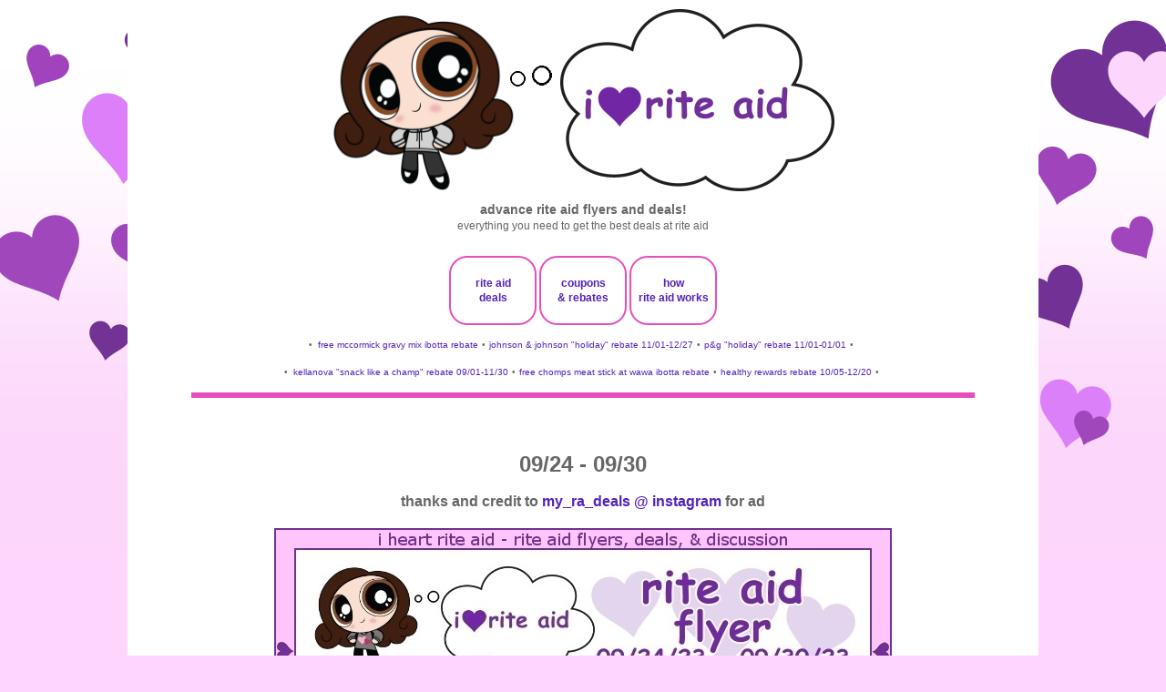

--- FILE ---
content_type: text/html; charset=UTF-8
request_url: https://www.iheartriteaid.com/2023/09/0924-0930_2.html
body_size: 17008
content:
<!DOCTYPE html><html class="v2" dir="ltr" lang="en" xmlns="http://www.w3.org/1999/xhtml" xmlns:b="http://www.google.com/2005/gml/b" xmlns:data="http://www.google.com/2005/gml/data" xmlns:expr="http://www.google.com/2005/gml/expr"><head><script>var __ezHttpConsent={setByCat:function(src,tagType,attributes,category,force,customSetScriptFn=null){var setScript=function(){if(force||window.ezTcfConsent[category]){if(typeof customSetScriptFn==='function'){customSetScriptFn();}else{var scriptElement=document.createElement(tagType);scriptElement.src=src;attributes.forEach(function(attr){for(var key in attr){if(attr.hasOwnProperty(key)){scriptElement.setAttribute(key,attr[key]);}}});var firstScript=document.getElementsByTagName(tagType)[0];firstScript.parentNode.insertBefore(scriptElement,firstScript);}}};if(force||(window.ezTcfConsent&&window.ezTcfConsent.loaded)){setScript();}else if(typeof getEzConsentData==="function"){getEzConsentData().then(function(ezTcfConsent){if(ezTcfConsent&&ezTcfConsent.loaded){setScript();}else{console.error("cannot get ez consent data");force=true;setScript();}});}else{force=true;setScript();console.error("getEzConsentData is not a function");}},};</script>
<script>var ezTcfConsent=window.ezTcfConsent?window.ezTcfConsent:{loaded:false,store_info:false,develop_and_improve_services:false,measure_ad_performance:false,measure_content_performance:false,select_basic_ads:false,create_ad_profile:false,select_personalized_ads:false,create_content_profile:false,select_personalized_content:false,understand_audiences:false,use_limited_data_to_select_content:false,};function getEzConsentData(){return new Promise(function(resolve){document.addEventListener("ezConsentEvent",function(event){var ezTcfConsent=event.detail.ezTcfConsent;resolve(ezTcfConsent);});});}</script>
<script>if(typeof _setEzCookies!=='function'){function _setEzCookies(ezConsentData){var cookies=window.ezCookieQueue;for(var i=0;i<cookies.length;i++){var cookie=cookies[i];if(ezConsentData&&ezConsentData.loaded&&ezConsentData[cookie.tcfCategory]){document.cookie=cookie.name+"="+cookie.value;}}}}
window.ezCookieQueue=window.ezCookieQueue||[];if(typeof addEzCookies!=='function'){function addEzCookies(arr){window.ezCookieQueue=[...window.ezCookieQueue,...arr];}}
addEzCookies([{name:"ezoab_355142",value:"mod54-c; Path=/; Domain=iheartriteaid.com; Max-Age=7200",tcfCategory:"store_info",isEzoic:"true",},{name:"ezosuibasgeneris-1",value:"58f72bb8-c6da-4053-4120-d3da4bd11cc7; Path=/; Domain=iheartriteaid.com; Expires=Sun, 08 Nov 2026 08:41:35 UTC; Secure; SameSite=None",tcfCategory:"understand_audiences",isEzoic:"true",}]);if(window.ezTcfConsent&&window.ezTcfConsent.loaded){_setEzCookies(window.ezTcfConsent);}else if(typeof getEzConsentData==="function"){getEzConsentData().then(function(ezTcfConsent){if(ezTcfConsent&&ezTcfConsent.loaded){_setEzCookies(window.ezTcfConsent);}else{console.error("cannot get ez consent data");_setEzCookies(window.ezTcfConsent);}});}else{console.error("getEzConsentData is not a function");_setEzCookies(window.ezTcfConsent);}</script><script type="text/javascript" data-ezscrex='false' data-cfasync='false'>window._ezaq = Object.assign({"edge_cache_status":11,"edge_response_time":153,"url":"https://www.iheartriteaid.com/2023/09/0924-0930_2.html"}, typeof window._ezaq !== "undefined" ? window._ezaq : {});</script><script type="text/javascript" data-ezscrex='false' data-cfasync='false'>window._ezaq = Object.assign({"ab_test_id":"mod54-c"}, typeof window._ezaq !== "undefined" ? window._ezaq : {});window.__ez=window.__ez||{};window.__ez.tf={};</script><script type="text/javascript" data-ezscrex='false' data-cfasync='false'>window.ezDisableAds = true;</script><script data-ezscrex='false' data-cfasync='false' data-pagespeed-no-defer>var __ez=__ez||{};__ez.stms=Date.now();__ez.evt={};__ez.script={};__ez.ck=__ez.ck||{};__ez.template={};__ez.template.isOrig=true;window.__ezScriptHost="//www.ezojs.com";__ez.queue=__ez.queue||function(){var e=0,i=0,t=[],n=!1,o=[],r=[],s=!0,a=function(e,i,n,o,r,s,a){var l=arguments.length>7&&void 0!==arguments[7]?arguments[7]:window,d=this;this.name=e,this.funcName=i,this.parameters=null===n?null:w(n)?n:[n],this.isBlock=o,this.blockedBy=r,this.deleteWhenComplete=s,this.isError=!1,this.isComplete=!1,this.isInitialized=!1,this.proceedIfError=a,this.fWindow=l,this.isTimeDelay=!1,this.process=function(){f("... func = "+e),d.isInitialized=!0,d.isComplete=!0,f("... func.apply: "+e);var i=d.funcName.split("."),n=null,o=this.fWindow||window;i.length>3||(n=3===i.length?o[i[0]][i[1]][i[2]]:2===i.length?o[i[0]][i[1]]:o[d.funcName]),null!=n&&n.apply(null,this.parameters),!0===d.deleteWhenComplete&&delete t[e],!0===d.isBlock&&(f("----- F'D: "+d.name),m())}},l=function(e,i,t,n,o,r,s){var a=arguments.length>7&&void 0!==arguments[7]?arguments[7]:window,l=this;this.name=e,this.path=i,this.async=o,this.defer=r,this.isBlock=t,this.blockedBy=n,this.isInitialized=!1,this.isError=!1,this.isComplete=!1,this.proceedIfError=s,this.fWindow=a,this.isTimeDelay=!1,this.isPath=function(e){return"/"===e[0]&&"/"!==e[1]},this.getSrc=function(e){return void 0!==window.__ezScriptHost&&this.isPath(e)&&"banger.js"!==this.name?window.__ezScriptHost+e:e},this.process=function(){l.isInitialized=!0,f("... file = "+e);var i=this.fWindow?this.fWindow.document:document,t=i.createElement("script");t.src=this.getSrc(this.path),!0===o?t.async=!0:!0===r&&(t.defer=!0),t.onerror=function(){var e={url:window.location.href,name:l.name,path:l.path,user_agent:window.navigator.userAgent};"undefined"!=typeof _ezaq&&(e.pageview_id=_ezaq.page_view_id);var i=encodeURIComponent(JSON.stringify(e)),t=new XMLHttpRequest;t.open("GET","//g.ezoic.net/ezqlog?d="+i,!0),t.send(),f("----- ERR'D: "+l.name),l.isError=!0,!0===l.isBlock&&m()},t.onreadystatechange=t.onload=function(){var e=t.readyState;f("----- F'D: "+l.name),e&&!/loaded|complete/.test(e)||(l.isComplete=!0,!0===l.isBlock&&m())},i.getElementsByTagName("head")[0].appendChild(t)}},d=function(e,i){this.name=e,this.path="",this.async=!1,this.defer=!1,this.isBlock=!1,this.blockedBy=[],this.isInitialized=!0,this.isError=!1,this.isComplete=i,this.proceedIfError=!1,this.isTimeDelay=!1,this.process=function(){}};function c(e,i,n,s,a,d,c,u,f){var m=new l(e,i,n,s,a,d,c,f);!0===u?o[e]=m:r[e]=m,t[e]=m,h(m)}function h(e){!0!==u(e)&&0!=s&&e.process()}function u(e){if(!0===e.isTimeDelay&&!1===n)return f(e.name+" blocked = TIME DELAY!"),!0;if(w(e.blockedBy))for(var i=0;i<e.blockedBy.length;i++){var o=e.blockedBy[i];if(!1===t.hasOwnProperty(o))return f(e.name+" blocked = "+o),!0;if(!0===e.proceedIfError&&!0===t[o].isError)return!1;if(!1===t[o].isComplete)return f(e.name+" blocked = "+o),!0}return!1}function f(e){var i=window.location.href,t=new RegExp("[?&]ezq=([^&#]*)","i").exec(i);"1"===(t?t[1]:null)&&console.debug(e)}function m(){++e>200||(f("let's go"),p(o),p(r))}function p(e){for(var i in e)if(!1!==e.hasOwnProperty(i)){var t=e[i];!0===t.isComplete||u(t)||!0===t.isInitialized||!0===t.isError?!0===t.isError?f(t.name+": error"):!0===t.isComplete?f(t.name+": complete already"):!0===t.isInitialized&&f(t.name+": initialized already"):t.process()}}function w(e){return"[object Array]"==Object.prototype.toString.call(e)}return window.addEventListener("load",(function(){setTimeout((function(){n=!0,f("TDELAY -----"),m()}),5e3)}),!1),{addFile:c,addFileOnce:function(e,i,n,o,r,s,a,l,d){t[e]||c(e,i,n,o,r,s,a,l,d)},addDelayFile:function(e,i){var n=new l(e,i,!1,[],!1,!1,!0);n.isTimeDelay=!0,f(e+" ...  FILE! TDELAY"),r[e]=n,t[e]=n,h(n)},addFunc:function(e,n,s,l,d,c,u,f,m,p){!0===c&&(e=e+"_"+i++);var w=new a(e,n,s,l,d,u,f,p);!0===m?o[e]=w:r[e]=w,t[e]=w,h(w)},addDelayFunc:function(e,i,n){var o=new a(e,i,n,!1,[],!0,!0);o.isTimeDelay=!0,f(e+" ...  FUNCTION! TDELAY"),r[e]=o,t[e]=o,h(o)},items:t,processAll:m,setallowLoad:function(e){s=e},markLoaded:function(e){if(e&&0!==e.length){if(e in t){var i=t[e];!0===i.isComplete?f(i.name+" "+e+": error loaded duplicate"):(i.isComplete=!0,i.isInitialized=!0)}else t[e]=new d(e,!0);f("markLoaded dummyfile: "+t[e].name)}},logWhatsBlocked:function(){for(var e in t)!1!==t.hasOwnProperty(e)&&u(t[e])}}}();__ez.evt.add=function(e,t,n){e.addEventListener?e.addEventListener(t,n,!1):e.attachEvent?e.attachEvent("on"+t,n):e["on"+t]=n()},__ez.evt.remove=function(e,t,n){e.removeEventListener?e.removeEventListener(t,n,!1):e.detachEvent?e.detachEvent("on"+t,n):delete e["on"+t]};__ez.script.add=function(e){var t=document.createElement("script");t.src=e,t.async=!0,t.type="text/javascript",document.getElementsByTagName("head")[0].appendChild(t)};__ez.dot=__ez.dot||{};__ez.queue.addFileOnce('/detroitchicago/boise.js', '/detroitchicago/boise.js?gcb=195-0&cb=5', true, [], true, false, true, false);__ez.queue.addFileOnce('/parsonsmaize/abilene.js', '/parsonsmaize/abilene.js?gcb=195-0&cb=dc112bb7ea', true, [], true, false, true, false);__ez.queue.addFileOnce('/parsonsmaize/mulvane.js', '/parsonsmaize/mulvane.js?gcb=195-0&cb=e75e48eec0', true, ['/parsonsmaize/abilene.js'], true, false, true, false);__ez.queue.addFileOnce('/detroitchicago/birmingham.js', '/detroitchicago/birmingham.js?gcb=195-0&cb=539c47377c', true, ['/parsonsmaize/abilene.js'], true, false, true, false);</script>
<script data-ezscrex="false" type="text/javascript" data-cfasync="false">window._ezaq = Object.assign({"ad_cache_level":0,"adpicker_placement_cnt":0,"ai_placeholder_cache_level":0,"ai_placeholder_placement_cnt":-1,"domain":"iheartriteaid.com","domain_id":355142,"ezcache_level":0,"ezcache_skip_code":14,"has_bad_image":0,"has_bad_words":0,"is_sitespeed":0,"lt_cache_level":0,"response_size":71605,"response_size_orig":65803,"response_time_orig":121,"template_id":5,"url":"https://www.iheartriteaid.com/2023/09/0924-0930_2.html","word_count":0,"worst_bad_word_level":0}, typeof window._ezaq !== "undefined" ? window._ezaq : {});__ez.queue.markLoaded('ezaqBaseReady');</script>
<script type='text/javascript' data-ezscrex='false' data-cfasync='false'>
window.ezAnalyticsStatic = true;

function analyticsAddScript(script) {
	var ezDynamic = document.createElement('script');
	ezDynamic.type = 'text/javascript';
	ezDynamic.innerHTML = script;
	document.head.appendChild(ezDynamic);
}
function getCookiesWithPrefix() {
    var allCookies = document.cookie.split(';');
    var cookiesWithPrefix = {};

    for (var i = 0; i < allCookies.length; i++) {
        var cookie = allCookies[i].trim();

        for (var j = 0; j < arguments.length; j++) {
            var prefix = arguments[j];
            if (cookie.indexOf(prefix) === 0) {
                var cookieParts = cookie.split('=');
                var cookieName = cookieParts[0];
                var cookieValue = cookieParts.slice(1).join('=');
                cookiesWithPrefix[cookieName] = decodeURIComponent(cookieValue);
                break; // Once matched, no need to check other prefixes
            }
        }
    }

    return cookiesWithPrefix;
}
function productAnalytics() {
	var d = {"pr":[6],"omd5":"44524b61a08940957b269b6b75f77464","nar":"risk score"};
	d.u = _ezaq.url;
	d.p = _ezaq.page_view_id;
	d.v = _ezaq.visit_uuid;
	d.ab = _ezaq.ab_test_id;
	d.e = JSON.stringify(_ezaq);
	d.ref = document.referrer;
	d.c = getCookiesWithPrefix('active_template', 'ez', 'lp_');
	if(typeof ez_utmParams !== 'undefined') {
		d.utm = ez_utmParams;
	}

	var dataText = JSON.stringify(d);
	var xhr = new XMLHttpRequest();
	xhr.open('POST','/ezais/analytics?cb=1', true);
	xhr.onload = function () {
		if (xhr.status!=200) {
            return;
		}

        if(document.readyState !== 'loading') {
            analyticsAddScript(xhr.response);
            return;
        }

        var eventFunc = function() {
            if(document.readyState === 'loading') {
                return;
            }
            document.removeEventListener('readystatechange', eventFunc, false);
            analyticsAddScript(xhr.response);
        };

        document.addEventListener('readystatechange', eventFunc, false);
	};
	xhr.setRequestHeader('Content-Type','text/plain');
	xhr.send(dataText);
}
__ez.queue.addFunc("productAnalytics", "productAnalytics", null, true, ['ezaqBaseReady'], false, false, false, true);
</script><base href="https://www.iheartriteaid.com/2023/09/0924-0930_2.html"/>
<link href="https://www.blogger.com/static/v1/widgets/4128112664-css_bundle_v2.css" rel="stylesheet" type="text/css"/>
<!-- Google tag (gtag.js) -->
<script async="async" src="https://www.googletagmanager.com/gtag/js?id=G-LDJWBN7F3W"></script>
<script>
  window.dataLayer = window.dataLayer || [];
  function gtag(){dataLayer.push(arguments);}
  gtag('js', new Date());

  gtag('config', 'G-LDJWBN7F3W');
</script>
<script async="async" src="https://cdn.onesignal.com/sdks/OneSignalSDK.js"></script>
<script>
  window.OneSignal = window.OneSignal || [];
  OneSignal.push(function() {
    OneSignal.init({
      appId: "cf48dfab-9a14-4754-b3b3-2564dbd08c93",
    });
  });
</script>
<meta content="width=1500" name="viewport"/>
<meta content="text/html; charset=UTF-8" http-equiv="Content-Type"/>
<meta content="blogger" name="generator"/>
<link href="https://www.iheartriteaid.com/favicon.ico" rel="icon" type="image/x-icon"/>
<link href="https://www.iheartriteaid.com/2023/09/0924-0930_2.html" rel="canonical"/>
<link rel="alternate" type="application/atom+xml" title="i ♥ rite aid - Atom" href="https://www.iheartriteaid.com/feeds/posts/default"/>
<link rel="alternate" type="application/rss+xml" title="i ♥ rite aid - RSS" href="https://www.iheartriteaid.com/feeds/posts/default?alt=rss"/>
<link rel="service.post" type="application/atom+xml" title="i ♥ rite aid - Atom" href="https://www.blogger.com/feeds/5378642927511657022/posts/default"/>

<link rel="alternate" type="application/atom+xml" title="i ♥ rite aid - Atom" href="https://www.iheartriteaid.com/feeds/4713562672325652137/comments/default"/>
<!--Can't find substitution for tag [blog.ieCssRetrofitLinks]-->
<link href="https://images.iheartriteaid.com/ad_scans/2023/0924/rite-aid-092423-page-001.jpg" rel="image_src"/>
<meta content="https://www.iheartriteaid.com/2023/09/0924-0930_2.html" property="og:url"/>
<meta content="09/24 - 09/30" property="og:title"/>
<meta content="thanks and credit to my_ra_deals @ instagram  for ad                               thanks and credit to my_ra_deals @ instagram  for ad   wa..." property="og:description"/>
<meta content="https://lh3.googleusercontent.com/blogger_img_proxy/AEn0k_v-SVQ266fx0nyLvYShXfU3n3Sf8IzbiSjX1-mSNDBqKHKkazVS5tQmJYVlQJJVoeyP04EtN71-ms7TGDdfF8x4Nlkz696BgU0N0OKucUywugzdOJ4uc5DWSNuFkiOkRaqPxv03uliPy1MvKti-O9fetVs=w1200-h630-p-k-no-nu" property="og:image"/>
<title>i ♥ rite aid: 09/24 - 09/30</title>
<script type="text/Javascript">
function togglecomments (postid) {
    var whichpost = document.getElementById(postid);

    if (whichpost.className=="commentshown") {
        whichpost.className="commenthidden"; 
    }  else {
       whichpost.className="commentshown"; 
    }
}
    </script>
<style id="page-skin-1" type="text/css"><!--
/*
-----------------------------------------------
Blogger Template Style
Name:     Simple
Designer: Blogger
URL:      www.blogger.com
----------------------------------------------- */
/* Variable definitions
====================
<Variable name="keycolor" description="Main Color" type="color" default="#66bbdd"/>
<Group description="Page Text" selector="body">
<Variable name="body.font" description="Font" type="font"
default="normal normal 12px Arial, Tahoma, Helvetica, FreeSans, sans-serif"/>
<Variable name="body.text.color" description="Text Color" type="color" default="#222222"/>
</Group>
<Group description="Backgrounds" selector=".body-fauxcolumns-outer">
<Variable name="body.background.color" description="Outer Background" type="color" default="#66bbdd"/>
<Variable name="content.background.color" description="Main Background" type="color" default="#ffffff"/>
<Variable name="header.background.color" description="Header Background" type="color" default="transparent"/>
</Group>
<Group description="Links" selector=".main-outer">
<Variable name="link.color" description="Link Color" type="color" default="#2288bb"/>
<Variable name="link.visited.color" description="Visited Color" type="color" default="#888888"/>
<Variable name="link.hover.color" description="Hover Color" type="color" default="#33aaff"/>
</Group>
<Group description="Blog Title" selector=".header h1">
<Variable name="header.font" description="Font" type="font"
default="normal normal 60px Arial, Tahoma, Helvetica, FreeSans, sans-serif"/>
<Variable name="header.text.color" description="Title Color" type="color" default="#3399bb" />
</Group>
<Group description="Blog Description" selector=".header .description">
<Variable name="description.text.color" description="Description Color" type="color"
default="#777777" />
</Group>
<Group description="Tabs Text" selector=".tabs-inner .widget li a">
<Variable name="tabs.font" description="Font" type="font"
default="normal normal 14px Arial, Tahoma, Helvetica, FreeSans, sans-serif"/>
<Variable name="tabs.text.color" description="Text Color" type="color" default="#999999"/>
<Variable name="tabs.selected.text.color" description="Selected Color" type="color" default="#000000"/>
</Group>
<Group description="Tabs Background" selector=".tabs-outer .PageList">
<Variable name="tabs.background.color" description="Background Color" type="color" default="#f5f5f5"/>
<Variable name="tabs.selected.background.color" description="Selected Color" type="color" default="#eeeeee"/>
</Group>
<Group description="Post Title" selector=".post">
<Variable name="post.title.font" description="Font" type="font"
default="normal normal 22px Arial, Tahoma, Helvetica, FreeSans, sans-serif"/>
<Variable name="post.title.color" description="Color" type="color" default="#FE6602"/>
<Variable name="post.title.hover.color" description="Hover Color" type="color" default="#FFD25F"/>
</Group>
<Group description="Date Header" selector=".date-header">
<Variable name="date.header.color" description="Text Color" type="color"
default="#666666"/>
<Variable name="date.header.background.color" description="Background Color" type="color"
default="transparent"/>
<Variable name="date.header.font" description="Text Font" type="font"
default="normal bold 11px Arial, Tahoma, Helvetica, FreeSans, sans-serif"/>
<Variable name="date.header.padding" description="Date Header Padding" type="string" default="inherit"/>
<Variable name="date.header.letterspacing" description="Date Header Letter Spacing" type="string" default="inherit"/>
<Variable name="date.header.margin" description="Date Header Margin" type="string" default="inherit"/>
</Group>
<Group description="Post Footer" selector=".post-footer">
<Variable name="post.footer.text.color" description="Text Color" type="color" default="#666666"/>
<Variable name="post.footer.background.color" description="Background Color" type="color"
default="#f9f9f9"/>
<Variable name="post.footer.border.color" description="Shadow Color" type="color" default="#eeeeee"/>
</Group>
<Group description="Gadgets" selector="h2">
<Variable name="widget.title.font" description="Title Font" type="font"
default="normal bold 11px Arial, Tahoma, Helvetica, FreeSans, sans-serif"/>
<Variable name="widget.title.text.color" description="Title Color" type="color" default="#000000"/>
<Variable name="widget.alternate.text.color" description="Alternate Color" type="color" default="#999999"/>
</Group>
<Group description="Images" selector=".main-inner">
<Variable name="image.background.color" description="Background Color" type="color" default="#ffffff"/>
<Variable name="image.border.color" description="Border Color" type="color" default="#eeeeee"/>
<Variable name="image.text.color" description="Caption Text Color" type="color" default="#666666"/>
</Group>
<Group description="Accents" selector=".content-inner">
<Variable name="body.rule.color" description="Separator Line Color" type="color" default="#eeeeee"/>
<Variable name="tabs.border.color" description="Tabs Border Color" type="color" default="transparent"/>
</Group>
<Variable name="body.background" description="Body Background" type="background"
color="#FED5FD" default="$(color) none repeat scroll top left"/>
<Variable name="body.background.override" description="Body Background Override" type="string" default=""/>
<Variable name="body.background.gradient.cap" description="Body Gradient Cap" type="url"
default="url(http://www.blogblog.com/1kt/simple/gradients_light.png)"/>
<Variable name="body.background.gradient.tile" description="Body Gradient Tile" type="url"
default="url(http://www.blogblog.com/1kt/simple/body_gradient_tile_light.png)"/>
<Variable name="content.background.color.selector" description="Content Background Color Selector" type="string" default=".content-inner"/>
<Variable name="content.padding" description="Content Padding" type="length" default="10px" min="0" max="100px"/>
<Variable name="content.padding.horizontal" description="Content Horizontal Padding" type="length" default="10px" min="0" max="100px"/>
<Variable name="content.shadow.spread" description="Content Shadow Spread" type="length" default="40px" min="0" max="100px"/>
<Variable name="content.shadow.spread.webkit" description="Content Shadow Spread (WebKit)" type="length" default="5px" min="0" max="100px"/>
<Variable name="content.shadow.spread.ie" description="Content Shadow Spread (IE)" type="length" default="10px" min="0" max="100px"/>
<Variable name="main.border.width" description="Main Border Width" type="length" default="0" min="0" max="10px"/>
<Variable name="header.background.gradient" description="Header Gradient" type="url" default="none"/>
<Variable name="header.shadow.offset.left" description="Header Shadow Offset Left" type="length" default="-1px" min="-50px" max="50px"/>
<Variable name="header.shadow.offset.top" description="Header Shadow Offset Top" type="length" default="-1px" min="-50px" max="50px"/>
<Variable name="header.shadow.spread" description="Header Shadow Spread" type="length" default="1px" min="0" max="100px"/>
<Variable name="header.padding" description="Header Padding" type="length" default="30px" min="0" max="100px"/>
<Variable name="header.border.size" description="Header Border Size" type="length" default="1px" min="0" max="10px"/>
<Variable name="header.bottom.border.size" description="Header Bottom Border Size" type="length" default="1px" min="0" max="10px"/>
<Variable name="header.border.horizontalsize" description="Header Horizontal Border Size" type="length" default="0" min="0" max="10px"/>
<Variable name="description.text.size" description="Description Text Size" type="string" default="140%"/>
<Variable name="tabs.margin.top" description="Tabs Margin Top" type="length" default="0" min="0" max="100px"/>
<Variable name="tabs.margin.side" description="Tabs Side Margin" type="length" default="30px" min="0" max="100px"/>
<Variable name="tabs.background.gradient" description="Tabs Background Gradient" type="url"
default="url(https://resources.blogblog.com/blogblog/data/1kt/simple/gradients_light.png)"/>
<Variable name="tabs.border.width" description="Tabs Border Width" type="length" default="1px" min="0" max="10px"/>
<Variable name="tabs.bevel.border.width" description="Tabs Bevel Border Width" type="length" default="1px" min="0" max="10px"/>
<Variable name="post.margin.bottom" description="Post Bottom Margin" type="length" default="25px" min="0" max="100px"/>
<Variable name="image.border.small.size" description="Image Border Small Size" type="length" default="2px" min="0" max="10px"/>
<Variable name="image.border.large.size" description="Image Border Large Size" type="length" default="5px" min="0" max="10px"/>
<Variable name="page.width.selector" description="Page Width Selector" type="string" default=".region-inner"/>
<Variable name="page.width" description="Page Width" type="string" default="auto"/>
<Variable name="main.section.margin" description="Main Section Margin" type="length" default="15px" min="0" max="100px"/>
<Variable name="main.padding" description="Main Padding" type="length" default="15px" min="0" max="100px"/>
<Variable name="main.padding.top" description="Main Padding Top" type="length" default="30px" min="0" max="100px"/>
<Variable name="main.padding.bottom" description="Main Padding Bottom" type="length" default="30px" min="0" max="100px"/>
<Variable name="paging.background"
color="#ffffff"
description="Background of blog paging area" type="background"
default="transparent none no-repeat scroll top center"/>
<Variable name="footer.bevel" description="Bevel border length of footer" type="length" default="0" min="0" max="10px"/>
<Variable name="mobile.background.overlay" description="Mobile Background Overlay" type="string"
default="transparent none repeat scroll top left"/>
<Variable name="mobile.background.size" description="Mobile Background Size" type="string" default="auto"/>
<Variable name="mobile.button.color" description="Mobile Button Color" type="color" default="#ffffff" />
<Variable name="startSide" description="Side where text starts in blog language" type="automatic" default="left"/>
<Variable name="endSide" description="Side where text ends in blog language" type="automatic" default="right"/>
*/
/* Content
----------------------------------------------- */
navbar-iframe {display: none !important;}
body {
font: normal normal 12px Verdana, Geneva, sans-serif;
color: #666666;
background: #FED5FD url(https://blogger.googleusercontent.com/img/a/AVvXsEgnLPQ6N_UqF4sFlYfQD9BivgdWe1J7UMiS7JMI6jai0hnaFQCNwzYdO7053R5bGsNxn6ajYZA9DUkUoiEjYk4J04JMwypc-yT91C1W4aJT6-BHajw0B-MdWV33hNbC-GO24WE3GHnh71RW5KlxU7cBqlI9xUM7AgbxH3oTM_bl1vigTtGz2rRcBdvnMg=s1600) repeat-x fixed top center;
padding: 0 0 0 0;
}
html body .region-inner {
min-width: 0;
max-width: 100%;
width: auto;
}
h2 {
font-size: 22px;
}
a:link {
text-decoration:none;
color: #5421bb;
}
a:visited {
text-decoration:none;
color: #5421bb;
}
a:hover {
text-decoration:underline;
color: #5421bb;
}
.body-fauxcolumn-outer .fauxcolumn-inner {
background: transparent none repeat scroll top left;
_background-image: none;
}
.body-fauxcolumn-outer .cap-top {
position: absolute;
z-index: 1;
height: 400px;
width: 100%;
}
.body-fauxcolumn-outer .cap-top .cap-left {
width: 100%;
background: transparent none repeat-x scroll top left;
_background-image: none;
}
.content-outer {
-moz-box-shadow: 0 0 0 rgba(0, 0, 0, .15);
-webkit-box-shadow: 0 0 0 rgba(0, 0, 0, .15);
-goog-ms-box-shadow: 0 0 0 #333333;
box-shadow: 0 0 0 rgba(0, 0, 0, .15);
margin-bottom: 1px;
}
.content-inner {
padding: 10px 40px;
}
.content-inner {
background-color: #ffffff;
}
/* Header
----------------------------------------------- */
.header-outer {
background: transparent none repeat-x scroll 0 -400px;
_background-image: none;
}
.Header h1 {
font: normal normal 40px Verdana, Geneva, sans-serif;
color: #5421bb;
text-shadow: 0 0 0 rgba(0, 0, 0, .2);
}
.Header h1 a {
color: #5421bb;
}
.Header .description {
font-size: 18px;
color: #000000;
}
.header-inner .Header .titlewrapper {
padding: 22px 0;
}
.header-inner .Header .descriptionwrapper {
padding: 0 0;
}
/* Tabs
----------------------------------------------- */
.tabs-inner .section:first-child {
border-top: 0 solid transparent;
}
.tabs-inner .section:first-child ul {
margin-top: -1px;
border-top: 1px solid transparent;
border-left: 1px solid transparent;
border-right: 1px solid transparent;
}
.tabs-inner .widget ul {
background: #000000 none repeat-x scroll 0 -800px;
_background-image: none;
border-bottom: 1px solid transparent;
margin-top: 0;
margin-left: -30px;
margin-right: -30px;
}
.tabs-inner .widget li a {
display: inline-block;
padding: .6em 1em;
font: normal bold 14px Verdana, Geneva, sans-serif;
color: #999999;
border-left: 1px solid #ffffff;
border-right: 1px solid transparent;
}
.tabs-inner .widget li:first-child a {
border-left: none;
}
.tabs-inner .widget li.selected a, .tabs-inner .widget li a:hover {
color: #000000;
background-color: #000000;
text-decoration: none;
}
/* Columns
----------------------------------------------- */
.main-outer {
border-top: 0 solid transparent;
}
.fauxcolumn-left-outer .fauxcolumn-inner {
border-right: 1px solid transparent;
}
.fauxcolumn-right-outer .fauxcolumn-inner {
border-left: 1px solid transparent;
}
/* Headings
----------------------------------------------- */
div.widget > h2,
div.widget h2.title {
margin: 0 0 1em 0;
font: normal normal 14px Verdana, Geneva, sans-serif;
color: #f535aa;
}
/* Widgets
----------------------------------------------- */
.widget .zippy {
color: #f535aa;
text-shadow: 2px 2px 1px rgba(0, 0, 0, .1);
}
.widget .popular-posts ul {
list-style: none;
}
/* Posts
----------------------------------------------- */
h2.date-header {
font: normal bold 11px Verdana, Geneva, sans-serif;
}
.date-header span {
background-color: #bbbbbb;
color: #ffffff;
padding: 0.4em;
letter-spacing: 3px;
margin: inherit;
}
.main-inner {
padding-top: 35px;
padding-bottom: 65px;
}
.main-inner .column-center-inner {
padding: 0 0;
}
.main-inner .column-center-inner .section {
margin: 0 1em;
}
.post {
margin: 0 0 0 0;
}
.post h3 a, .post h3 a:visited { color: #713399; }
.post h3 a:hover { color: #713399; }
h3.post-title, .comments h4 {
font: normal bold 24px Verdana, Geneva, sans-serif;
margin: .75em 0 0;
}
.post-body {
font-size: 110%;
line-height: 1.4;
position: relative;
}
.post-body img {
background: none !important;
max-width: 100%;
max-height: auto;
}
.post-body img, .post-body .tr-caption-container, .Profile img, .Image img,
.BlogList .item-thumbnail img {
padding: 2px;
background: #ffffff;
border: 1px solid transparent;
-moz-box-shadow: 1px 1px 5px rgba(0, 0, 0, .1);
-webkit-box-shadow: 1px 1px 5px rgba(0, 0, 0, .1);
box-shadow: 1px 1px 5px rgba(0, 0, 0, .1);
}
.post-body img, .post-body .tr-caption-container {
padding: 5px;
}
.post-body .tr-caption-container {
color: transparent;
}
.post-body .tr-caption-container img {
padding: 0;
background: transparent;
border: none;
-moz-box-shadow: 0 0 0 rgba(0, 0, 0, .1);
-webkit-box-shadow: 0 0 0 rgba(0, 0, 0, .1);
box-shadow: 0 0 0 rgba(0, 0, 0, .1);
}
.post-header {
margin: 0 0 1.5em;
line-height: 1.6;
font-size: 90%;
}
.post-footer {
margin: 20px -2px 0;
padding: 5px 10px;
color: transparent;
background-color: transparent;
border-bottom: 1px solid transparent;
line-height: 1.6;
font-size: 90%;
}
#comments .comment-author {
padding-top: 1.5em;
border-top: 1px solid transparent;
background-position: 0 1.5em;
}
#comments .comment-author:first-child {
padding-top: 0;
border-top: none;
}
.avatar-image-container {
margin: .2em 0 0;
}
#comments .avatar-image-container img {
border: 1px solid transparent;
}
/* Comments
----------------------------------------------- */
.comments .comments-content .comment-content {
font-size: 200%;
}
.comments .comments-content .icon.blog-author {
font-size: 200%;
background-repeat: no-repeat;
background-image: url([data-uri]);
}
.comments .comments-content .loadmore a {
font-size: 200%;
border-top: 1px solid #f535aa;
border-bottom: 1px solid #f535aa;
}
.comments .comment-thread.inline-thread {
font-size: 200%;
background-color: transparent;
}
.comments .continue {
font-size: 200%;
border-top: 2px solid #f535aa;
}
/* Accents
---------------------------------------------- */
.section-columns td.columns-cell {
border-left: 1px solid transparent;
}
.blog-pager {
background: transparent url(https://resources.blogblog.com/blogblog/data/1kt/simple/paging_dot.png) repeat-x scroll top center;
}
.blog-pager-older-link, .home-link,
.blog-pager-newer-link {
background-color: #ffffff;
padding: 5px;
}
/* Mobile
----------------------------------------------- */
body.mobile  {
background-size: auto;
}
.mobile .body-fauxcolumn-outer {
background: transparent none repeat scroll top left;
}
.mobile .body-fauxcolumn-outer .cap-top {
background-size: 100% auto;
}
.mobile .content-outer {
-webkit-box-shadow: 0 0 3px rgba(0, 0, 0, .15);
box-shadow: 0 0 3px rgba(0, 0, 0, .15);
}
.mobile .tabs-inner .widget ul {
margin-left: 0;
margin-right: 0;
}
.mobile .post {
margin: 0;
}
.mobile .main-inner .column-center-inner .section {
margin: 0;
}
.mobile .date-header span {
padding: 0.1em 10px;
margin: 0 -10px;
}
.mobile h3.post-title {
margin: 0;
}
.mobile .blog-pager {
background: transparent none no-repeat scroll top center;
}
.mobile .footer-outer {
border-top: none;
}
.mobile .main-inner, .mobile .footer-inner {
background-color: #ffffff;
}
.mobile-index-contents {
color: #666666;
}
.mobile-link-button {
background-color: #5421bb;
}
.mobile-link-button a:link, .mobile-link-button a:visited {
color: #ffffff;
}
.mobile .tabs-inner .section:first-child {
border-top: none;
}
.mobile .tabs-inner .PageList .widget-content {
background-color: #000000;
color: #000000;
border-top: 1px solid transparent
border-bottom: 1px solid transparent;
}
.mobile .tabs-inner .PageList .widget-content .pagelist-arrow {
border-left: 1px solid transparent;
}
.responsive {
width: 30%;
height: auto;
}body, .body-fauxcolumn-outer {
text-transform:lowercase;
}
#header-inner {
text-align: center !important;
}
#header-inner img {
margin: 0 auto !important;
max-width: 100%;
height: auto
}
.post-title {
text-align:center;
}
.post-body img, .post-body .tr-caption-container, .Profile img, .Image img, .BlogList .item-thumbnail img {
padding: 0px !important;
background: none !important;
border: none !important;
-moz-box-shadow: 0px 0px 0px transparent !important;
-webkit-box-shadow: 0px 0px 0px transparent !important;
box-shadow: 0px 0px 0px transparent !important;
}
.jump-link {
text-align: center;
font-size: 20px;
}
/* hiding home box link */
#blog-pager{display:none !important;}
.main-inner {
padding-bottom: 0px;
}
#LinkList1 {
background-color: #FFF1FB;
padding:1.0em 1.0em 1.0em;
}
#LinkList2 {
background-color: #FFF1FB;
padding:1.0em 1.0em 1.0em;
}
#LinkList3 {
background-color: #FFF1FB;
padding:1.0em 1.0em 1.0em;
}
#HTML4 {
background-color: #FFF1FB;
padding:1.0em 1.0em 1.0em;
}
#HTML1 {
padding:1.0em 1.0em 1.0em;
}a{text-decoration: none !important}
div.feedburnerFeedBlock ul {
list-style-type: none;
}
div.feedburnerFeedBlock ul ul {
list-style-type: disc;
}
div.feedburnerFeedBlock ul ol {
list-style-type: decimal;
}
div.feedburnerFeedBlock ul li span.headline {
display:none;
}
div  #creditfooter{
display: none;
}
}
--></style>
<style id="template-skin-1" type="text/css"><!--
body {
min-width: 700px;
}
.content-outer, .content-fauxcolumn-outer, .region-inner {
min-width: 700px; /*700px*/
max-width: 1000px; /*700px*/
_width: 90%; /*700px*/
}
.main-inner .columns {
padding-left: 0px;
padding-right: 0px;
}
.main-inner .fauxcolumn-center-outer {
left: 0px;
right: 0px;
/* IE6 does not respect left and right together */
_width: expression(this.parentNode.offsetWidth -
parseInt("0px") -
parseInt("0px") + 'px');
}
.main-inner .fauxcolumn-left-outer {
width: 0px;
}
.main-inner .fauxcolumn-right-outer {
width: 0px;
}
.main-inner .column-left-outer {
width: 0px;
right: 100%;
margin-left: -0px;
}
.main-inner .column-right-outer {
width: 0px;
margin-right: -0px;
}
#layout {
min-width: 0;
}
#layout .content-outer {
min-width: 0;
width: 800px;
}
#layout .region-inner {
min-width: 0;
width: auto;
}
body#layout div.add_widget {
padding: 8px;
}
body#layout div.add_widget a {
margin-left: 32px;
}
.commenthidden {display:none}
.commentshown {display:inline}
--></style>
<style>
    body {background-image:url(https\:\/\/blogger.googleusercontent.com\/img\/a\/AVvXsEgnLPQ6N_UqF4sFlYfQD9BivgdWe1J7UMiS7JMI6jai0hnaFQCNwzYdO7053R5bGsNxn6ajYZA9DUkUoiEjYk4J04JMwypc-yT91C1W4aJT6-BHajw0B-MdWV33hNbC-GO24WE3GHnh71RW5KlxU7cBqlI9xUM7AgbxH3oTM_bl1vigTtGz2rRcBdvnMg=s1600);}
    
@media (max-width: 200px) { body {background-image:url(https\:\/\/blogger.googleusercontent.com\/img\/a\/AVvXsEgnLPQ6N_UqF4sFlYfQD9BivgdWe1J7UMiS7JMI6jai0hnaFQCNwzYdO7053R5bGsNxn6ajYZA9DUkUoiEjYk4J04JMwypc-yT91C1W4aJT6-BHajw0B-MdWV33hNbC-GO24WE3GHnh71RW5KlxU7cBqlI9xUM7AgbxH3oTM_bl1vigTtGz2rRcBdvnMg=w200);}}
@media (max-width: 400px) and (min-width: 201px) { body {background-image:url(https\:\/\/blogger.googleusercontent.com\/img\/a\/AVvXsEgnLPQ6N_UqF4sFlYfQD9BivgdWe1J7UMiS7JMI6jai0hnaFQCNwzYdO7053R5bGsNxn6ajYZA9DUkUoiEjYk4J04JMwypc-yT91C1W4aJT6-BHajw0B-MdWV33hNbC-GO24WE3GHnh71RW5KlxU7cBqlI9xUM7AgbxH3oTM_bl1vigTtGz2rRcBdvnMg=w400);}}
@media (max-width: 800px) and (min-width: 401px) { body {background-image:url(https\:\/\/blogger.googleusercontent.com\/img\/a\/AVvXsEgnLPQ6N_UqF4sFlYfQD9BivgdWe1J7UMiS7JMI6jai0hnaFQCNwzYdO7053R5bGsNxn6ajYZA9DUkUoiEjYk4J04JMwypc-yT91C1W4aJT6-BHajw0B-MdWV33hNbC-GO24WE3GHnh71RW5KlxU7cBqlI9xUM7AgbxH3oTM_bl1vigTtGz2rRcBdvnMg=w800);}}
@media (max-width: 1200px) and (min-width: 801px) { body {background-image:url(https\:\/\/blogger.googleusercontent.com\/img\/a\/AVvXsEgnLPQ6N_UqF4sFlYfQD9BivgdWe1J7UMiS7JMI6jai0hnaFQCNwzYdO7053R5bGsNxn6ajYZA9DUkUoiEjYk4J04JMwypc-yT91C1W4aJT6-BHajw0B-MdWV33hNbC-GO24WE3GHnh71RW5KlxU7cBqlI9xUM7AgbxH3oTM_bl1vigTtGz2rRcBdvnMg=w1200);}}
/* Last tag covers anything over one higher than the previous max-size cap. */
@media (min-width: 1201px) { body {background-image:url(https\:\/\/blogger.googleusercontent.com\/img\/a\/AVvXsEgnLPQ6N_UqF4sFlYfQD9BivgdWe1J7UMiS7JMI6jai0hnaFQCNwzYdO7053R5bGsNxn6ajYZA9DUkUoiEjYk4J04JMwypc-yT91C1W4aJT6-BHajw0B-MdWV33hNbC-GO24WE3GHnh71RW5KlxU7cBqlI9xUM7AgbxH3oTM_bl1vigTtGz2rRcBdvnMg=w1600);}}
  </style>
<meta content="IE=9; IE=8; IE=7; IE=EDGE; chrome=1" http-equiv="X-UA-Compatible"/>
<script async="async" data-ad-client="ca-pub-5268733876913265" src="https://pagead2.googlesyndication.com/pagead/js/adsbygoogle.js"></script>
<!-- Global site tag (gtag.js) - Google Analytics -->
<script async="async" src="https://www.googletagmanager.com/gtag/js?id=UA-174020941-1"></script>
<script>
  window.dataLayer = window.dataLayer || [];
  function gtag(){dataLayer.push(arguments);}
  gtag('js', new Date());

  gtag('config', 'UA-174020941-1');
</script>
<script src="//ajax.googleapis.com/ajax/libs/jquery/1/jquery.min.js" type="text/javascript"></script>
<script type="text/javascript">
 $(document).ready(function() {
 $("a[href^='http://']").each(
 function(){
 if(this.href.indexOf(location.hostname) == -1) {
 $(this).attr('target', '_blank');
 }
 }
 );
 $("a[href^='https://']").each(
 function(){
 if(this.href.indexOf(location.hostname) == -1) {
 $(this).attr('target', '_blank');
 }
 }
 );
 });
 </script>
<link href="//images.iheartriteaid.com/uploaded_images/fontawesome-free-6.4.2-web/css/fontawesome.css" rel="stylesheet"/>
<link href="//images.iheartriteaid.com/uploaded_images/fontawesome-free-6.4.2-web/css/brands.css" rel="stylesheet"/>
<link href="//images.iheartriteaid.com/uploaded_images/fontawesome-free-6.4.2-web/css/regular.css" rel="stylesheet"/>
<link href="//images.iheartriteaid.com/uploaded_images/fontawesome-free-6.4.2-web/css/solid.css" rel="stylesheet"/>
<link href="//images.iheartriteaid.com/uploaded_images/fontawesome-free-6.4.2-web/css/v5-font-face.css" rel="stylesheet"/>
<script defer="defer" id="pagemapIdscript" src="https://bot.linkbot.com/bot.js#36574-167cb?property-id=36574-167cb" type="text/javascript"></script>
<link href="https://www.blogger.com/dyn-css/authorization.css?targetBlogID=5378642927511657022&amp;zx=fe4b99af-0bd2-4d2e-8283-ab2e38b98cbe" media="none" onload="if(media!=&#39;all&#39;)media=&#39;all&#39;" rel="stylesheet"/><noscript><link href='https://www.blogger.com/dyn-css/authorization.css?targetBlogID=5378642927511657022&amp;zx=fe4b99af-0bd2-4d2e-8283-ab2e38b98cbe' rel='stylesheet'/></noscript>
<meta name="google-adsense-platform-account" content="ca-host-pub-1556223355139109"/>
<meta name="google-adsense-platform-domain" content="blogspot.com"/>

<!-- data-ad-client=ca-pub-5268733876913265 -->

<script type='text/javascript'>
var ezoTemplate = 'orig_site';
var ezouid = '1';
var ezoFormfactor = '1';
</script><script data-ezscrex="false" type='text/javascript'>
var soc_app_id = '0';
var did = 355142;
var ezdomain = 'iheartriteaid.com';
var ezoicSearchable = 1;
</script></head>
<body class="loading">
<!-- <b:section class='navbar' id='navbar' maxwidgets='1' name='Navbar' showaddelement='no'> <b:widget id='Navbar1' locked='false' title='Navbar' type='Navbar'> <b:includable id='main'><script type="text/javascript"> function setAttributeOnload(object, attribute, val) { if(window.addEventListener) { window.addEventListener('load', function(){ object[attribute] = val; }, false); } else { window.attachEvent('onload', function(){ object[attribute] = val; }); } } </script> <div id="navbar-iframe-container"></div> <script type="text/javascript" src="https://apis.google.com/js/plusone.js"></script> <script type="text/javascript"> gapi.load("gapi.iframes:gapi.iframes.style.bubble", function() { if (gapi.iframes &amp;&amp; gapi.iframes.getContext) { gapi.iframes.getContext().openChild({ url: 'https://www.blogger.com/navbar.g?targetBlogID\x3d2950214327769760132\x26blogName\x3di+heart+cvs+test+template\x26publishMode\x3dPUBLISH_MODE_HOSTED\x26navbarType\x3dDISABLED\x26layoutType\x3dLAYOUTS\x26searchRoot\x3dhttps://m.iheartcvs.com/search\x26blogLocale\x3den\x26v\x3d2\x26homepageUrl\x3dhttps://m.iheartcvs.com/\x26vt\x3d8009603079672494795', where: document.getElementById("navbar-iframe-container"), id: "navbar-iframe" }); } }); </script><script type="text/javascript"> (function() { var script = document.createElement('script'); script.type = 'text/javascript'; script.src = '//pagead2.googlesyndication.com/pagead/js/google_top_exp.js'; var head = document.getElementsByTagName('head')[0]; if (head) { head.appendChild(script); }})(); </script> </b:includable> </b:widget> </b:section>-->
<div class="body-fauxcolumns">
<div class="fauxcolumn-outer body-fauxcolumn-outer">
<div class="cap-top">
<div class="cap-left"></div>
<div class="cap-right"></div>
</div>
<div class="fauxborder-left">
<div class="fauxborder-right"></div>
<div class="fauxcolumn-inner">
</div>
</div>
<div class="cap-bottom">
<div class="cap-left"></div>
<div class="cap-right"></div>
</div>
</div>
</div>
<div class="content">
<div class="content-fauxcolumns">
<div class="fauxcolumn-outer content-fauxcolumn-outer">
<div class="cap-top">
<div class="cap-left"></div>
<div class="cap-right"></div>
</div>
<div class="fauxborder-left">
<div class="fauxborder-right"></div>
<div class="fauxcolumn-inner">
</div>
</div>
<div class="cap-bottom">
<div class="cap-left"></div>
<div class="cap-right"></div>
</div>
</div>
</div>
<div class="content-outer">
<div class="content-cap-top cap-top">
<div class="cap-left"></div>
<div class="cap-right"></div>
</div>
<div class="fauxborder-left content-fauxborder-left">
<div class="fauxborder-right content-fauxborder-right"></div>
<div class="content-inner">
<header>
<div class="header-outer">
<div class="header-cap-top cap-top">
<div class="cap-left"></div>
<div class="cap-right"></div>
</div>
<div class="fauxborder-left header-fauxborder-left">
<div class="fauxborder-right header-fauxborder-right"></div>
<div class="region-inner header-inner">
<div class="header section" id="header" name="Header"><div class="widget Header" data-version="1" id="Header1">
<div id="header-inner">
<a href="http://www.iheartriteaid.com/" style="display: block">
<img alt="i ♥ rite aid" height="200px; " id="Header1_headerimg" src="https://images.iheartriteaid.com/uploaded_images/2022/rite-aid-banner-2022.png" style="display: block" width="552px; "/>
</a>
<div class="descriptionwrapper">
<p class="description"><span></span></p><center>
<big><b>
advance rite aid flyers and deals!
</b></big><br/>
everything you need to get the best deals at rite aid
</center><p></p>
</div>
</div>
</div></div>
</div>
</div>
<div class="header-cap-bottom cap-bottom">
<div class="cap-left"></div>
<div class="cap-right"></div>
</div>
</div>
</header>
<div class="tabs-outer">
<div class="tabs-cap-top cap-top">
<div class="cap-left"></div>
<div class="cap-right"></div>
</div>
<div class="fauxborder-left tabs-fauxborder-left">
<div class="fauxborder-right tabs-fauxborder-right"></div>
<div class="region-inner tabs-inner">
<div class="tabs section" id="crosscol" name="Cross-Column"><div class="widget HTML" data-version="1" id="HTML3">
<div class="widget-content">
<center>


<table style="display: inline-block; border: 2px solid #E64EBC; border-top-left-radius:20px; border-top-right-radius:20px; border-bottom-left-radius:20px; border-bottom-right-radius:20px; padding:3px;"><tbody><tr><td style="width:80px; height:60px;"><b><center>
<a href="https://www.iheartriteaid.com/search/label/current-deals">rite aid<br/>
deals</a>
</center>
</b></td></tr></tbody></table>
<table style="display: inline-block; border: 2px solid #E64EBC; border-top-left-radius:20px; border-top-right-radius:20px; border-bottom-left-radius:20px; border-bottom-right-radius:20px; padding:3px;"><tbody><tr><td style="width:80px; height:60px;"><b><center>
<a href="https://www.iheartriteaid.com/search/label/coupons.rebates">coupons<br/>
&amp; rebates</a>
</center></b></td></tr></tbody></table>
<table style="display: inline-block; border: 2px solid #E64EBC; border-top-left-radius:20px; border-top-right-radius:20px; border-bottom-left-radius:20px; border-bottom-right-radius:20px; padding:3px;"><tbody><tr><td style="width:80px; height:60px;"><b><center>
<a href="https://www.iheartriteaid.com/p/frequently-asked-questions.html">how<br/>
rite aid works</a>
</center></b></td></tr></tbody></table>
<br/>


<!-- Recent Posts by Label Start -->
<!-- code by BloggerSentral.com -->
<table cellpadding="10px">
<script type="text/javascript">
function recentpostslist(json) {
 document.write('<tr>');
 for (var i = 0; i < json.feed.entry.length; i++)
 {
    for (var j = 0; j < json.feed.entry[i].link.length; j++) {
      if (json.feed.entry[i].link[j].rel == 'alternate') {
        break;
      }
    }
var entryUrl = "'" + json.feed.entry[i].link[j].href + "'";//bs
var entryTitle = json.feed.entry[i].title.$t;
var item = "<td><center><b>" + "<a href="+ entryUrl + '">' + entryTitle + "</a></b></center></td>";
 document.write(item);
 }
 document.write('</tr>');
 }
</script>
<script src="https://www.iheartriteaid.com/feeds/posts/summary/-/weekly?max-results=500&amp;alt=json-in-script&amp;callback=recentpostslist"></script>
</table>
<!-- Recent Posts by Label End -->

<table style="display: inline-block;"><tbody><tr><td> <small> • </small> </td><td>
<!-- Recent Posts by Label Start -->
<!-- code by BloggerSentral.com -->
<table cellpadding="0px">
<script type="text/javascript">
function recentpostslist(json) {
 document.write('<tr>');
 for (var i = 0; i < json.feed.entry.length; i++)
 {
    for (var j = 0; j < json.feed.entry[i].link.length; j++) {
      if (json.feed.entry[i].link[j].rel == 'alternate') {
        break;
      }
    }
var entryUrl = "'" + json.feed.entry[i].link[j].href + "'";//bs
var entryTitle = json.feed.entry[i].title.$t;
var item = "<td><center><small>" + "<a href="+ entryUrl + '" target="_blank">' + entryTitle + "</a></small> </center></td><td> </td><td> <small> &#8226; </small> </td><td> </td>";
 document.write(item);
 }
 document.write('</tr>');
 }
</script>
<script src="https://www.iheartcoupons.net/feeds/posts/summary/-/featured-1?alt=json-in-script&amp;callback=recentpostslist"></script>
</table>
<!-- Recent Posts by Label End -->
</td></tr></tbody></table>
<table style="display: inline-block;"><tbody><tr><td> <small> • </small> </td><td>
<!-- Recent Posts by Label Start -->
<!-- code by BloggerSentral.com -->
<table cellpadding="0px">
<script type="text/javascript">
function recentpostslist(json) {
 document.write('<tr>');
 for (var i = 0; i < json.feed.entry.length; i++)
 {
    for (var j = 0; j < json.feed.entry[i].link.length; j++) {
      if (json.feed.entry[i].link[j].rel == 'alternate') {
        break;
      }
    }
var entryUrl = "'" + json.feed.entry[i].link[j].href + "'";//bs
var entryTitle = json.feed.entry[i].title.$t;
var item = "<td><center> <small>" + "<a href="+ entryUrl + '" target="_blank">' + entryTitle + "</a></small> </center></td><td> </td><td> <small> &#8226; </small> </td><td> </td>";
 document.write(item);
 }
 document.write('</tr>');
 }
</script>
<script src="https://www.iheartcoupons.net/feeds/posts/summary/-/featured-2?&amp;alt=json-in-script&amp;callback=recentpostslist"></script>
</table>
<!-- Recent Posts by Label End -->
</td></tr></tbody></table>




<hr style="border: solid #E64EBC;"/>
</center>
</div>
<div class="clear"></div>
</div></div>
<div class="tabs no-items section" id="crosscol-overflow" name="Cross-Column 2"></div>
</div>
</div>
<div class="tabs-cap-bottom cap-bottom">
<div class="cap-left"></div>
<div class="cap-right"></div>
</div>
</div>
<div class="main-outer">
<div class="main-cap-top cap-top">
<div class="cap-left"></div>
<div class="cap-right"></div>
</div>
<div class="fauxborder-left main-fauxborder-left">
<div class="fauxborder-right main-fauxborder-right"></div>
<div class="region-inner main-inner">
<div class="columns fauxcolumns">
<div class="fauxcolumn-outer fauxcolumn-center-outer">
<div class="cap-top">
<div class="cap-left"></div>
<div class="cap-right"></div>
</div>
<div class="fauxborder-left">
<div class="fauxborder-right"></div>
<div class="fauxcolumn-inner">
</div>
</div>
<div class="cap-bottom">
<div class="cap-left"></div>
<div class="cap-right"></div>
</div>
</div>
<div class="fauxcolumn-outer fauxcolumn-left-outer">
<div class="cap-top">
<div class="cap-left"></div>
<div class="cap-right"></div>
</div>
<div class="fauxborder-left">
<div class="fauxborder-right"></div>
<div class="fauxcolumn-inner">
</div>
</div>
<div class="cap-bottom">
<div class="cap-left"></div>
<div class="cap-right"></div>
</div>
</div>
<div class="fauxcolumn-outer fauxcolumn-right-outer">
<div class="cap-top">
<div class="cap-left"></div>
<div class="cap-right"></div>
</div>
<div class="fauxborder-left">
<div class="fauxborder-right"></div>
<div class="fauxcolumn-inner">
</div>
</div>
<div class="cap-bottom">
<div class="cap-left"></div>
<div class="cap-right"></div>
</div>
</div>
<!-- corrects IE6 width calculation -->
<div class="columns-inner">
<div class="column-center-outer">
<div class="column-center-inner">
<div class="main section" id="main" name="Main"><div class="widget Blog" data-version="1" id="Blog1">
<div class="blog-posts hfeed">

          <div class="date-outer">
        

          <div class="date-posts">
        
<div class="post-outer">
<div class="post hentry uncustomized-post-template" itemprop="blogPost" itemscope="itemscope" itemtype="http://schema.org/BlogPosting">
<meta content="https://images.iheartriteaid.com/ad_scans/2023/0924/rite-aid-092423-page-001.jpg" itemprop="image_url"/>
<meta content="5378642927511657022" itemprop="blogId"/>
<meta content="4713562672325652137" itemprop="postId"/>
<a name="4713562672325652137"></a>
<h3 class="post-title entry-title" itemprop="name">
09/24 - 09/30
</h3>
<div class="post-header">
<div class="post-header-line-1"></div>
</div>
<div class="post-body entry-content" id="post-body-4713562672325652137" itemprop="description articleBody">
<center><big><b>thanks and credit to <a href="https://www.instagram.com/my_ra_deals/" target="_blank">my_ra_deals @ instagram</a> for ad</b></big></center><br/>

<a name="1"></a><a href="https://images.iheartriteaid.com/ad_scans/2023/0924/rite-aid-092423-page-001.jpg" target="_blank" title="click to view larger"><img alt="" border="0" src="https://images.iheartriteaid.com/ad_scans/2023/0924/rite-aid-092423-page-001.jpg" style="display:block; margin:0px auto 10px; text-align:center;cursor:pointer; cursor:hand;"/></a><br/>
<a name="2"></a><a href="https://images.iheartriteaid.com/ad_scans/2023/0924/rite-aid-092423-page-002.jpg" target="_blank" title="click to view larger"><img alt="" border="0" src="https://images.iheartriteaid.com/ad_scans/2023/0924/rite-aid-092423-page-002.jpg" style="display:block; margin:0px auto 10px; text-align:center;cursor:pointer; cursor:hand;"/></a><br/>
<a name="3"></a><a href="https://images.iheartriteaid.com/ad_scans/2023/0924/rite-aid-092423-page-003.jpg" target="_blank" title="click to view larger"><img alt="" border="0" src="https://images.iheartriteaid.com/ad_scans/2023/0924/rite-aid-092423-page-003.jpg" style="display:block; margin:0px auto 10px; text-align:center;cursor:pointer; cursor:hand;"/></a><br/>
<a name="4"></a><a href="https://images.iheartriteaid.com/ad_scans/2023/0924/rite-aid-092423-page-004.jpg" target="_blank" title="click to view larger"><img alt="" border="0" src="https://images.iheartriteaid.com/ad_scans/2023/0924/rite-aid-092423-page-004.jpg" style="display:block; margin:0px auto 10px; text-align:center;cursor:pointer; cursor:hand;"/></a><br/>
<a name="5"></a><a href="https://images.iheartriteaid.com/ad_scans/2023/0924/rite-aid-092423-page-005.jpg" target="_blank" title="click to view larger"><img alt="" border="0" src="https://images.iheartriteaid.com/ad_scans/2023/0924/rite-aid-092423-page-005.jpg" style="display:block; margin:0px auto 10px; text-align:center;cursor:pointer; cursor:hand;"/></a><br/>
<a name="6"></a><a href="https://images.iheartriteaid.com/ad_scans/2023/0924/rite-aid-092423-page-006.jpg" target="_blank" title="click to view larger"><img alt="" border="0" src="https://images.iheartriteaid.com/ad_scans/2023/0924/rite-aid-092423-page-006.jpg" style="display:block; margin:0px auto 10px; text-align:center;cursor:pointer; cursor:hand;"/></a><br/>
<a name="7"></a><a href="https://images.iheartriteaid.com/ad_scans/2023/0924/rite-aid-092423-page-007.jpg" target="_blank" title="click to view larger"><img alt="" border="0" src="https://images.iheartriteaid.com/ad_scans/2023/0924/rite-aid-092423-page-007.jpg" style="display:block; margin:0px auto 10px; text-align:center;cursor:pointer; cursor:hand;"/></a><br/>
<a name="8"></a><a href="https://images.iheartriteaid.com/ad_scans/2023/0924/rite-aid-092423-page-008.jpg" target="_blank" title="click to view larger"><img alt="" border="0" src="https://images.iheartriteaid.com/ad_scans/2023/0924/rite-aid-092423-page-008.jpg" style="display:block; margin:0px auto 10px; text-align:center;cursor:pointer; cursor:hand;"/></a><br/>
<a name="9"></a><a href="https://images.iheartriteaid.com/ad_scans/2023/0924/rite-aid-092423-page-009.jpg" target="_blank" title="click to view larger"><img alt="" border="0" src="https://images.iheartriteaid.com/ad_scans/2023/0924/rite-aid-092423-page-009.jpg" style="display:block; margin:0px auto 10px; text-align:center;cursor:pointer; cursor:hand;"/></a><br/>
<a name="10"></a><a href="https://images.iheartriteaid.com/ad_scans/2023/0924/rite-aid-092423-page-010.jpg" target="_blank" title="click to view larger"><img alt="" border="0" src="https://images.iheartriteaid.com/ad_scans/2023/0924/rite-aid-092423-page-010.jpg" style="display:block; margin:0px auto 10px; text-align:center;cursor:pointer; cursor:hand;"/></a><br/>
<a name="11"></a><a href="https://images.iheartriteaid.com/ad_scans/2023/0924/rite-aid-092423-page-011.jpg" target="_blank" title="click to view larger"><img alt="" border="0" src="https://images.iheartriteaid.com/ad_scans/2023/0924/rite-aid-092423-page-011.jpg" style="display:block; margin:0px auto 10px; text-align:center;cursor:pointer; cursor:hand;"/></a><br/>
<a name="12"></a><a href="https://images.iheartriteaid.com/ad_scans/2023/0924/rite-aid-092423-page-012.jpg" target="_blank" title="click to view larger"><img alt="" border="0" src="https://images.iheartriteaid.com/ad_scans/2023/0924/rite-aid-092423-page-012.jpg" style="display:block; margin:0px auto 10px; text-align:center;cursor:pointer; cursor:hand;"/></a><br/>
<a name="13"></a><a href="https://images.iheartriteaid.com/ad_scans/2023/0924/rite-aid-092423-page-013.jpg" target="_blank" title="click to view larger"><img alt="" border="0" src="https://images.iheartriteaid.com/ad_scans/2023/0924/rite-aid-092423-page-013.jpg" style="display:block; margin:0px auto 10px; text-align:center;cursor:pointer; cursor:hand;"/></a><br/>
<a name="14"></a><a href="https://images.iheartriteaid.com/ad_scans/2023/0924/rite-aid-092423-page-014.jpg" target="_blank" title="click to view larger"><img alt="" border="0" src="https://images.iheartriteaid.com/ad_scans/2023/0924/rite-aid-092423-page-014.jpg" style="display:block; margin:0px auto 10px; text-align:center;cursor:pointer; cursor:hand;"/></a><br/>
<a name="15"></a><a href="https://images.iheartriteaid.com/ad_scans/2023/0924/rite-aid-092423-page-015.jpg" target="_blank" title="click to view larger"><img alt="" border="0" src="https://images.iheartriteaid.com/ad_scans/2023/0924/rite-aid-092423-page-015.jpg" style="display:block; margin:0px auto 10px; text-align:center;cursor:pointer; cursor:hand;"/></a><br/>
<a name="16"></a><a href="https://images.iheartriteaid.com/ad_scans/2023/0924/rite-aid-092423-page-016.jpg" target="_blank" title="click to view larger"><img alt="" border="0" src="https://images.iheartriteaid.com/ad_scans/2023/0924/rite-aid-092423-page-016.jpg" style="display:block; margin:0px auto 10px; text-align:center;cursor:pointer; cursor:hand;"/></a><br/>
<a name="17"></a><a href="https://images.iheartriteaid.com/ad_scans/2023/0924/rite-aid-092423-page-017.jpg" target="_blank" title="click to view larger"><img alt="" border="0" src="https://images.iheartriteaid.com/ad_scans/2023/0924/rite-aid-092423-page-017.jpg" style="display:block; margin:0px auto 10px; text-align:center;cursor:pointer; cursor:hand;"/></a><br/>
<a name="18"></a><a href="https://images.iheartriteaid.com/ad_scans/2023/0924/rite-aid-092423-page-018.jpg" target="_blank" title="click to view larger"><img alt="" border="0" src="https://images.iheartriteaid.com/ad_scans/2023/0924/rite-aid-092423-page-018.jpg" style="display:block; margin:0px auto 10px; text-align:center;cursor:pointer; cursor:hand;"/></a><br/>
<a name="19"></a><a href="https://images.iheartriteaid.com/ad_scans/2023/0924/rite-aid-092423-page-019.jpg" target="_blank" title="click to view larger"><img alt="" border="0" src="https://images.iheartriteaid.com/ad_scans/2023/0924/rite-aid-092423-page-019.jpg" style="display:block; margin:0px auto 10px; text-align:center;cursor:pointer; cursor:hand;"/></a><br/>
<a name="20"></a><a href="https://images.iheartriteaid.com/ad_scans/2023/0924/rite-aid-092423-page-020.jpg" target="_blank" title="click to view larger"><img alt="" border="0" src="https://images.iheartriteaid.com/ad_scans/2023/0924/rite-aid-092423-page-020.jpg" style="display:block; margin:0px auto 10px; text-align:center;cursor:pointer; cursor:hand;"/></a><br/>
<a name="21"></a><a href="https://images.iheartriteaid.com/ad_scans/2023/0924/rite-aid-092423-page-021.jpg" target="_blank" title="click to view larger"><img alt="" border="0" src="https://images.iheartriteaid.com/ad_scans/2023/0924/rite-aid-092423-page-021.jpg" style="display:block; margin:0px auto 10px; text-align:center;cursor:pointer; cursor:hand;"/></a><br/>
<a name="22"></a><a href="https://images.iheartriteaid.com/ad_scans/2023/0924/rite-aid-092423-page-022.jpg" target="_blank" title="click to view larger"><img alt="" border="0" src="https://images.iheartriteaid.com/ad_scans/2023/0924/rite-aid-092423-page-022.jpg" style="display:block; margin:0px auto 10px; text-align:center;cursor:pointer; cursor:hand;"/></a><br/>
<a name="23"></a><a href="https://images.iheartriteaid.com/ad_scans/2023/0924/rite-aid-092423-page-023.jpg" target="_blank" title="click to view larger"><img alt="" border="0" src="https://images.iheartriteaid.com/ad_scans/2023/0924/rite-aid-092423-page-023.jpg" style="display:block; margin:0px auto 10px; text-align:center;cursor:pointer; cursor:hand;"/></a><br/>
<a name="24"></a><a href="https://images.iheartriteaid.com/ad_scans/2023/0924/rite-aid-092423-page-024.jpg" target="_blank" title="click to view larger"><img alt="" border="0" src="https://images.iheartriteaid.com/ad_scans/2023/0924/rite-aid-092423-page-024.jpg" style="display:block; margin:0px auto 10px; text-align:center;cursor:pointer; cursor:hand;"/></a><br/>
<a name="25"></a><a href="https://images.iheartriteaid.com/ad_scans/2023/0924/rite-aid-092423-page-025.jpg" target="_blank" title="click to view larger"><img alt="" border="0" src="https://images.iheartriteaid.com/ad_scans/2023/0924/rite-aid-092423-page-025.jpg" style="display:block; margin:0px auto 10px; text-align:center;cursor:pointer; cursor:hand;"/></a><br/>
<a name="26"></a><a href="https://images.iheartriteaid.com/ad_scans/2023/0924/rite-aid-092423-page-026.jpg" target="_blank" title="click to view larger"><img alt="" border="0" src="https://images.iheartriteaid.com/ad_scans/2023/0924/rite-aid-092423-page-026.jpg" style="display:block; margin:0px auto 10px; text-align:center;cursor:pointer; cursor:hand;"/></a><br/>
<a name="27"></a><a href="https://images.iheartriteaid.com/ad_scans/2023/0924/rite-aid-092423-page-027.jpg" target="_blank" title="click to view larger"><img alt="" border="0" src="https://images.iheartriteaid.com/ad_scans/2023/0924/rite-aid-092423-page-027.jpg" style="display:block; margin:0px auto 10px; text-align:center;cursor:pointer; cursor:hand;"/></a><br/>

<center><big><b>thanks and credit to <a href="https://www.instagram.com/my_ra_deals/" target="_blank">my_ra_deals @ instagram</a> for ad</b></big></center><br/>

<br/><center><big><b>want to post these images to another web site?<br/>
feel free to do so!</b></big><br/>
rite aid ads are the sole property of rite aid. <a href="http://iheartriteaid.com">iheartriteaid.com</a> watermarks are not added to convey ownership, they are simply there as advertisement for i ♥ rite aid. credit and a link back to <a href="http://iheartriteaid.com">iheartriteaid.com</a> are appreciated, but not required.</center>


<hr/><center><small><i>* ads subject to change/regional differences *<br/>
always check your local ad!</i></small></center><hr/>
<style>#comments{display:none !important;}</style>
<div style="clear: both;"></div>
</div>
<a name="disqus_thread"></a>
<div class="post-footer">
<div class="post-footer-line post-footer-line-1">
<span class="post-author vcard">
</span>
<span class="reaction-buttons">
</span>
<span class="post-icons">
<span class="item-control blog-admin pid-960172093">
<a href="https://www.blogger.com/post-edit.g?blogID=5378642927511657022&amp;postID=4713562672325652137&amp;from=pencil" title="Edit Post">
<img alt="" class="icon-action" height="18" src="https://resources.blogblog.com/img/icon18_edit_allbkg.gif" width="18"/>
</a>
</span>
</span>
<div class="post-share-buttons goog-inline-block">
</div>
</div>
<div class="post-footer-line post-footer-line-2">
<span class="post-labels">
</span>
</div>
<div class="post-footer-line post-footer-line-3">
</div>
</div>
</div>
<div class="comments" id="comments">
<a name="comments"></a>
</div>
</div>

        </div></div>
      
</div>
<div class="blog-pager" id="blog-pager">
<span id="blog-pager-newer-link">
<a class="blog-pager-newer-link" href="https://www.iheartriteaid.com/2023/08/0903-0909.html" id="Blog1_blog-pager-newer-link" title="Newer Post">Newer Post</a>
</span>
<span id="blog-pager-older-link">
<a class="blog-pager-older-link" href="https://www.iheartriteaid.com/2023/08/0827-0902.html" id="Blog1_blog-pager-older-link" title="Older Post">Older Post</a>
</span>
<a class="home-link" href="https://www.iheartriteaid.com/">Home</a>
</div>
<div class="clear"></div>
<div class="post-feeds">
</div>
</div></div>
</div>
</div>
<div class="column-left-outer">
<div class="column-left-inner">
<aside>
</aside>
</div>
</div>
<div class="column-right-outer">
<div class="column-right-inner">
<aside>
</aside>
</div>
</div>
</div>
<div style="clear: both"></div>
<!-- columns -->
</div>
<!-- main -->
</div>
</div>
<div class="main-cap-bottom cap-bottom">
<div class="cap-left"></div>
<div class="cap-right"></div>
</div>
</div>
<footer>
<div class="footer-outer">
<div class="footer-cap-top cap-top">
<div class="cap-left"></div>
<div class="cap-right"></div>
</div>
<div class="fauxborder-left footer-fauxborder-left">
<div class="fauxborder-right footer-fauxborder-right"></div>
<div class="region-inner footer-inner">
<div class="foot section" id="footer-1"><div class="widget HTML" data-version="1" id="HTML2">
<script type="text/javascript">
var disqus_shortname = 'riteaid';
var disqus_blogger_current_url = "https://www.iheartriteaid.com/2023/09/0924-0930_2.html";
if (!disqus_blogger_current_url.length) {
disqus_blogger_current_url = "https://www.iheartriteaid.com/2023/09/0924-0930_2.html";
}
var disqus_blogger_homepage_url = "https://www.iheartriteaid.com/";
var disqus_blogger_canonical_homepage_url = "https://www.iheartriteaid.com/";
</script>
<style type="text/css">
#comments {display:none;}
</style>
<script type="text/javascript">
(function() {
    var bloggerjs = document.createElement('script');
    bloggerjs.type = 'text/javascript';
    bloggerjs.async = true;
    bloggerjs.src = '//' + disqus_shortname + '.disqus.com/blogger_item.js';
    (document.getElementsByTagName('head')[0] || document.getElementsByTagName('body')[0]).appendChild(bloggerjs);
})();
</script>
<style type="text/css">
.post-comment-link { visibility: hidden; }
</style>
<script type="text/javascript">
(function() {
var bloggerjs = document.createElement('script');
bloggerjs.type = 'text/javascript';
bloggerjs.async = true;
bloggerjs.src = '//' + disqus_shortname + '.disqus.com/blogger_index.js';
(document.getElementsByTagName('head')[0] || document.getElementsByTagName('body')[0]).appendChild(bloggerjs);
})();
</script>
</div><div class="widget HTML" data-version="1" id="HTML1">
<div class="widget-content">
<hr style="border: solid #E64EBC;"/>
<div id="RecentComments" class="dsq-widget">
 <h2>recent discussion</h2>
 <script type="text/javascript" src="https://riteaid.disqus.com/recent_comments_widget.js?num_items=3&amp;hide_mods=0&amp;hide_avatars=0&amp;avatar_size=64&amp;excerpt_length=300"></script>
</div>

<hr style="border: solid #E64EBC;"/>
</div>
<div class="clear"></div>
</div>
</div>
<table border="0" cellpadding="0" cellspacing="0" class="section-columns columns-3">
<tbody>
<tr>
<td class="first columns-cell">
<div class="foot section" id="footer-2-1"><div class="widget LinkList" data-version="1" id="LinkList1">
<h2>subscribe / follow i ♥ rite aid</h2>
<div class="widget-content">
<ul>
<li><a href="http://www.iheartriteaid.com/2008/05/subscribe-to-updates-on-i-heart-rite.html">email subscriptions</a></li>
<li><a href="http://feeds.feedburner.com/i-heart-rite-aid">new posts rss feed</a></li>
<li><a href="http://feeds.feedburner.com/iheartriteaid/comments">comments email / rss </a></li>
<li><a href="https://bsky.app/profile/iheartriteaid.bsky.social">bluesky</a></li>
<li><a href="http://twitter.com/er1ca">x</a></li>
<li><a href="http://www.facebook.com/iheartriteaid">facebook</a></li>
<li><a href="https://www.instagram.com/er1ca.hart/">instagram</a></li>
<li><a href="http://pinterest.com/er1cahart/">pinterest</a></li>
<li><a href="https://www.youtube.com/channel/UCnu3La1Suqj6E5oH3RX9EKA">youtube</a></li>
</ul>
<div class="clear"></div>
</div>
</div></div>
</td>
<td class="columns-cell">
<div class="foot section" id="footer-2-2"><div class="widget LinkList" data-version="1" id="LinkList2">
<h2>quick links</h2>
<div class="widget-content">
<ul>
<li><a href="https://www.riteaid.com/coupons/load2card#/">load2card coupons</a></li>
<li><a href="http://www.iheartcoupons.net/p/couponscom-index.html">coupons.com</a></li>
<li><a href="https://ibotta.com/r/vzefjq">ibotta</a></li>
<li><a href="https://checkout51.app.link/R5gGlriwbT">checkout 51</a></li>
<li><a href="http://www.iheartriteaid.com/2009/10/official-rite-aid-coupon-acceptance.html">rite aid coupon policy</a></li>
<li><a href="https://www.iheartriteaid.com/p/rite-aid-customer-service.html">contact rite aid customer service</a></li>
<li><a href="https://www.iheartriteaid.com/2021/05/catalina-didnt-print.html">contact catalina</a></li>
</ul>
<div class="clear"></div>
</div>
</div></div>
</td>
<td class="columns-cell">
<div class="foot section" id="footer-2-3"><div class="widget LinkList" data-version="1" id="LinkList3">
<h2>more from iheartriteaid.com</h2>
<div class="widget-content">
<ul>
<li><a href="http://www.iheartriteaid.com/p/contact-me.html">contact erica</a></li>
<li><a href="https://www.iheartriteaid.com/p/support-i-heart-rite-aid.html">ways to support iheartriteaid.com</a></li>
<li><a href="http://www.iheartriteaid.com/p/about-iheartriteaidcom.html">about iheartriteaid.com</a></li>
<li><a href="https://www.iheartriteaid.com/p/expired-ads-deals.html">expired ads &amp; deals archive</a></li>
<li><a href="https://www.iheartriteaid.com/p/iheartriteaidcom-privacy-policy.html">privacy policy</a></li>
</ul>
<div class="clear"></div>
</div>
</div></div>
</td>
</tr>
</tbody>
</table>
<!-- outside of the include in order to lock Attribution widget -->
<div class="foot section" id="footer-3" name="Footer"><div class="widget HTML" data-version="1" id="HTML5">
<div class="widget-content">
<center>
<a href="https://iheartcvs.com/" target="_blank"><img src="https://images.iheartcvs.com/uploaded_images/cvsbutton-2016.png" width="100"/></a> <a href="http://iheartwags.com" target="_blank"><img src="https://images.iheartwags.com/uploaded_images/wagsbutton-2016.png" width="100"/></a> <a href="https://www.iheartcoupons.net/" target="_blank"><img src="https://images.iheartcoupons.net/coupons-banner-2016.png" width="100"/></a><br/><br/>

<blockquote><small>
<br/>

rite aid neither sponsors nor endorses this site. this site is not affiliated with rite aid. all related names and logos are trademarks of rite aid.
</small></blockquote>
</center>
</div>
<div class="clear"></div>
</div></div>
</div>
</div>
<div class="footer-cap-bottom cap-bottom">
<div class="cap-left"></div>
<div class="cap-right"></div>
</div>
</div>
</footer>
<!-- content -->
</div>
</div>
<div class="content-cap-bottom cap-bottom">
<div class="cap-left"></div>
<div class="cap-right"></div>
</div>
</div>
</div>
<script type="text/javascript">
    window.setTimeout(function() {
        document.body.className = document.body.className.replace('loading', '');
      }, 10);
  </script>
<script async="async" id="dsq-count-scr" src="//riteaid.disqus.com/count.js"></script>
<script type="text/javascript">
		document.body.addEventListener("mousedown",function(event){
      		if(event.target.tagName === "A"){
      			if(!event.target.href.includes("iheartriteaid.com") && event.target.href.startsWith("http")){
      				event.target.setAttribute("target","_blank");
      			}
      		}
      	},true);
    </script>

<script type="text/javascript" src="https://www.blogger.com/static/v1/widgets/1601900224-widgets.js"></script>
<script type="text/javascript">
window['__wavt'] = 'AOuZoY4z3JcLu4b4VbvX3IpxrLAsMx3kmQ:1762507139032';_WidgetManager._Init('//www.blogger.com/rearrange?blogID\x3d5378642927511657022','//www.iheartriteaid.com/2023/09/0924-0930_2.html','5378642927511657022');
_WidgetManager._SetDataContext([{'name': 'blog', 'data': {'blogId': '5378642927511657022', 'title': 'i \u2665 rite aid', 'url': 'https://www.iheartriteaid.com/2023/09/0924-0930_2.html', 'canonicalUrl': 'https://www.iheartriteaid.com/2023/09/0924-0930_2.html', 'homepageUrl': 'https://www.iheartriteaid.com/', 'searchUrl': 'https://www.iheartriteaid.com/search', 'canonicalHomepageUrl': 'https://www.iheartriteaid.com/', 'blogspotFaviconUrl': 'https://www.iheartriteaid.com/favicon.ico', 'bloggerUrl': 'https://www.blogger.com', 'hasCustomDomain': true, 'httpsEnabled': true, 'enabledCommentProfileImages': true, 'gPlusViewType': 'FILTERED_POSTMOD', 'adultContent': false, 'analyticsAccountNumber': '', 'encoding': 'UTF-8', 'locale': 'en', 'localeUnderscoreDelimited': 'en', 'languageDirection': 'ltr', 'isPrivate': false, 'isMobile': false, 'isMobileRequest': false, 'mobileClass': '', 'isPrivateBlog': false, 'isDynamicViewsAvailable': true, 'feedLinks': '\x3clink rel\x3d\x22alternate\x22 type\x3d\x22application/atom+xml\x22 title\x3d\x22i \u2665 rite aid - Atom\x22 href\x3d\x22https://www.iheartriteaid.com/feeds/posts/default\x22 /\x3e\n\x3clink rel\x3d\x22alternate\x22 type\x3d\x22application/rss+xml\x22 title\x3d\x22i \u2665 rite aid - RSS\x22 href\x3d\x22https://www.iheartriteaid.com/feeds/posts/default?alt\x3drss\x22 /\x3e\n\x3clink rel\x3d\x22service.post\x22 type\x3d\x22application/atom+xml\x22 title\x3d\x22i \u2665 rite aid - Atom\x22 href\x3d\x22https://www.blogger.com/feeds/5378642927511657022/posts/default\x22 /\x3e\n\n\x3clink rel\x3d\x22alternate\x22 type\x3d\x22application/atom+xml\x22 title\x3d\x22i \u2665 rite aid - Atom\x22 href\x3d\x22https://www.iheartriteaid.com/feeds/4713562672325652137/comments/default\x22 /\x3e\n', 'meTag': '', 'adsenseClientId': 'ca-pub-5268733876913265', 'adsenseHostId': 'ca-host-pub-1556223355139109', 'adsenseHasAds': false, 'adsenseAutoAds': false, 'boqCommentIframeForm': true, 'loginRedirectParam': '', 'view': '', 'dynamicViewsCommentsSrc': '//www.blogblog.com/dynamicviews/4224c15c4e7c9321/js/comments.js', 'dynamicViewsScriptSrc': '//www.blogblog.com/dynamicviews/c2caaa387e6bfa36', 'plusOneApiSrc': 'https://apis.google.com/js/platform.js', 'disableGComments': true, 'interstitialAccepted': false, 'sharing': {'platforms': [{'name': 'Get link', 'key': 'link', 'shareMessage': 'Get link', 'target': ''}, {'name': 'Facebook', 'key': 'facebook', 'shareMessage': 'Share to Facebook', 'target': 'facebook'}, {'name': 'BlogThis!', 'key': 'blogThis', 'shareMessage': 'BlogThis!', 'target': 'blog'}, {'name': 'X', 'key': 'twitter', 'shareMessage': 'Share to X', 'target': 'twitter'}, {'name': 'Pinterest', 'key': 'pinterest', 'shareMessage': 'Share to Pinterest', 'target': 'pinterest'}, {'name': 'Email', 'key': 'email', 'shareMessage': 'Email', 'target': 'email'}], 'disableGooglePlus': true, 'googlePlusShareButtonWidth': 0, 'googlePlusBootstrap': '\x3cscript type\x3d\x22text/javascript\x22\x3ewindow.___gcfg \x3d {\x27lang\x27: \x27en\x27};\x3c/script\x3e'}, 'hasCustomJumpLinkMessage': true, 'jumpLinkMessage': 'read more \xbb', 'pageType': 'item', 'postId': '4713562672325652137', 'postImageUrl': 'https://images.iheartriteaid.com/ad_scans/2023/0924/rite-aid-092423-page-001.jpg', 'pageName': '09/24 - 09/30', 'pageTitle': 'i \u2665 rite aid: 09/24 - 09/30'}}, {'name': 'features', 'data': {}}, {'name': 'messages', 'data': {'edit': 'Edit', 'linkCopiedToClipboard': 'Link copied to clipboard!', 'ok': 'Ok', 'postLink': 'Post Link'}}, {'name': 'template', 'data': {'name': 'custom', 'localizedName': 'Custom', 'isResponsive': false, 'isAlternateRendering': false, 'isCustom': true}}, {'name': 'view', 'data': {'classic': {'name': 'classic', 'url': '?view\x3dclassic'}, 'flipcard': {'name': 'flipcard', 'url': '?view\x3dflipcard'}, 'magazine': {'name': 'magazine', 'url': '?view\x3dmagazine'}, 'mosaic': {'name': 'mosaic', 'url': '?view\x3dmosaic'}, 'sidebar': {'name': 'sidebar', 'url': '?view\x3dsidebar'}, 'snapshot': {'name': 'snapshot', 'url': '?view\x3dsnapshot'}, 'timeslide': {'name': 'timeslide', 'url': '?view\x3dtimeslide'}, 'isMobile': false, 'title': '09/24 - 09/30', 'description': 'thanks and credit to my_ra_deals @ instagram  for ad                               thanks and credit to my_ra_deals @ instagram  for ad   wa...', 'featuredImage': 'https://lh3.googleusercontent.com/blogger_img_proxy/AEn0k_v-SVQ266fx0nyLvYShXfU3n3Sf8IzbiSjX1-mSNDBqKHKkazVS5tQmJYVlQJJVoeyP04EtN71-ms7TGDdfF8x4Nlkz696BgU0N0OKucUywugzdOJ4uc5DWSNuFkiOkRaqPxv03uliPy1MvKti-O9fetVs', 'url': 'https://www.iheartriteaid.com/2023/09/0924-0930_2.html', 'type': 'item', 'isSingleItem': true, 'isMultipleItems': false, 'isError': false, 'isPage': false, 'isPost': true, 'isHomepage': false, 'isArchive': false, 'isLabelSearch': false, 'postId': 4713562672325652137}}]);
_WidgetManager._RegisterWidget('_HeaderView', new _WidgetInfo('Header1', 'header', document.getElementById('Header1'), {}, 'displayModeFull'));
_WidgetManager._RegisterWidget('_HTMLView', new _WidgetInfo('HTML3', 'crosscol', document.getElementById('HTML3'), {}, 'displayModeFull'));
_WidgetManager._RegisterWidget('_BlogView', new _WidgetInfo('Blog1', 'main', document.getElementById('Blog1'), {'cmtInteractionsEnabled': false, 'lightboxEnabled': true, 'lightboxModuleUrl': 'https://www.blogger.com/static/v1/jsbin/6096503-lbx.js', 'lightboxCssUrl': 'https://www.blogger.com/static/v1/v-css/828616780-lightbox_bundle.css'}, 'displayModeFull'));
_WidgetManager._RegisterWidget('_HTMLView', new _WidgetInfo('HTML2', 'footer-1', document.getElementById('HTML2'), {}, 'displayModeFull'));
_WidgetManager._RegisterWidget('_HTMLView', new _WidgetInfo('HTML1', 'footer-1', document.getElementById('HTML1'), {}, 'displayModeFull'));
_WidgetManager._RegisterWidget('_LinkListView', new _WidgetInfo('LinkList1', 'footer-2-1', document.getElementById('LinkList1'), {}, 'displayModeFull'));
_WidgetManager._RegisterWidget('_LinkListView', new _WidgetInfo('LinkList2', 'footer-2-2', document.getElementById('LinkList2'), {}, 'displayModeFull'));
_WidgetManager._RegisterWidget('_LinkListView', new _WidgetInfo('LinkList3', 'footer-2-3', document.getElementById('LinkList3'), {}, 'displayModeFull'));
_WidgetManager._RegisterWidget('_HTMLView', new _WidgetInfo('HTML5', 'footer-3', document.getElementById('HTML5'), {}, 'displayModeFull'));
</script>

<script data-cfasync="false">function _emitEzConsentEvent(){var customEvent=new CustomEvent("ezConsentEvent",{detail:{ezTcfConsent:window.ezTcfConsent},bubbles:true,cancelable:true,});document.dispatchEvent(customEvent);}
(function(window,document){function _setAllEzConsentTrue(){window.ezTcfConsent.loaded=true;window.ezTcfConsent.store_info=true;window.ezTcfConsent.develop_and_improve_services=true;window.ezTcfConsent.measure_ad_performance=true;window.ezTcfConsent.measure_content_performance=true;window.ezTcfConsent.select_basic_ads=true;window.ezTcfConsent.create_ad_profile=true;window.ezTcfConsent.select_personalized_ads=true;window.ezTcfConsent.create_content_profile=true;window.ezTcfConsent.select_personalized_content=true;window.ezTcfConsent.understand_audiences=true;window.ezTcfConsent.use_limited_data_to_select_content=true;window.ezTcfConsent.select_personalized_content=true;}
function _clearEzConsentCookie(){document.cookie="ezCMPCookieConsent=tcf2;Domain=.iheartriteaid.com;Path=/;expires=Thu, 01 Jan 1970 00:00:00 GMT";}
_clearEzConsentCookie();if(typeof window.__tcfapi!=="undefined"){window.ezgconsent=false;var amazonHasRun=false;function _ezAllowed(tcdata,purpose){return(tcdata.purpose.consents[purpose]||tcdata.purpose.legitimateInterests[purpose]);}
function _handleConsentDecision(tcdata){window.ezTcfConsent.loaded=true;if(!tcdata.vendor.consents["347"]&&!tcdata.vendor.legitimateInterests["347"]){window._emitEzConsentEvent();return;}
window.ezTcfConsent.store_info=_ezAllowed(tcdata,"1");window.ezTcfConsent.develop_and_improve_services=_ezAllowed(tcdata,"10");window.ezTcfConsent.measure_content_performance=_ezAllowed(tcdata,"8");window.ezTcfConsent.select_basic_ads=_ezAllowed(tcdata,"2");window.ezTcfConsent.create_ad_profile=_ezAllowed(tcdata,"3");window.ezTcfConsent.select_personalized_ads=_ezAllowed(tcdata,"4");window.ezTcfConsent.create_content_profile=_ezAllowed(tcdata,"5");window.ezTcfConsent.measure_ad_performance=_ezAllowed(tcdata,"7");window.ezTcfConsent.use_limited_data_to_select_content=_ezAllowed(tcdata,"11");window.ezTcfConsent.select_personalized_content=_ezAllowed(tcdata,"6");window.ezTcfConsent.understand_audiences=_ezAllowed(tcdata,"9");window._emitEzConsentEvent();}
function _handleGoogleConsentV2(tcdata){if(!tcdata||!tcdata.purpose||!tcdata.purpose.consents){return;}
var googConsentV2={};if(tcdata.purpose.consents[1]){googConsentV2.ad_storage='granted';googConsentV2.analytics_storage='granted';}
if(tcdata.purpose.consents[3]&&tcdata.purpose.consents[4]){googConsentV2.ad_personalization='granted';}
if(tcdata.purpose.consents[1]&&tcdata.purpose.consents[7]){googConsentV2.ad_user_data='granted';}
if(googConsentV2.analytics_storage=='denied'){gtag('set','url_passthrough',true);}
gtag('consent','update',googConsentV2);}
__tcfapi("addEventListener",2,function(tcdata,success){if(!success||!tcdata){window._emitEzConsentEvent();return;}
if(!tcdata.gdprApplies){_setAllEzConsentTrue();window._emitEzConsentEvent();return;}
if(tcdata.eventStatus==="useractioncomplete"||tcdata.eventStatus==="tcloaded"){if(typeof gtag!='undefined'){_handleGoogleConsentV2(tcdata);}
_handleConsentDecision(tcdata);if(tcdata.purpose.consents["1"]===true&&tcdata.vendor.consents["755"]!==false){window.ezgconsent=true;(adsbygoogle=window.adsbygoogle||[]).pauseAdRequests=0;}
if(window.__ezconsent){__ezconsent.setEzoicConsentSettings(ezConsentCategories);}
__tcfapi("removeEventListener",2,function(success){return null;},tcdata.listenerId);if(!(tcdata.purpose.consents["1"]===true&&_ezAllowed(tcdata,"2")&&_ezAllowed(tcdata,"3")&&_ezAllowed(tcdata,"4"))){if(typeof __ez=="object"&&typeof __ez.bit=="object"&&typeof window["_ezaq"]=="object"&&typeof window["_ezaq"]["page_view_id"]=="string"){__ez.bit.Add(window["_ezaq"]["page_view_id"],[new __ezDotData("non_personalized_ads",true),]);}}}});}else{_setAllEzConsentTrue();window._emitEzConsentEvent();}})(window,document);</script></body></html>

--- FILE ---
content_type: text/html; charset=utf-8
request_url: https://disqus.com/embed/comments/?base=default&f=riteaid&t_u=https%3A%2F%2Fwww.iheartriteaid.com%2F2023%2F09%2F0924-0930_2.html&t_d=i%20%E2%99%A5%20rite%20aid%3A%2009%2F24%20-%2009%2F30&t_t=i%20%E2%99%A5%20rite%20aid%3A%2009%2F24%20-%2009%2F30&s_o=default
body_size: 2620
content:
<!DOCTYPE html>

<html lang="en" dir="ltr" class="not-supported type-">

<head>
    <title>Disqus Comments</title>

    
    <meta name="viewport" content="width=device-width, initial-scale=1, maximum-scale=1, user-scalable=no">
    <meta http-equiv="X-UA-Compatible" content="IE=edge"/>

    <style>
        .alert--warning {
            border-radius: 3px;
            padding: 10px 15px;
            margin-bottom: 10px;
            background-color: #FFE070;
            color: #A47703;
        }

        .alert--warning a,
        .alert--warning a:hover,
        .alert--warning strong {
            color: #A47703;
            font-weight: bold;
        }

        .alert--error p,
        .alert--warning p {
            margin-top: 5px;
            margin-bottom: 5px;
        }
        
        </style>
    
    <style>
        
        html, body {
            overflow-y: auto;
            height: 100%;
        }
        

        #error {
            display: none;
        }

        .clearfix:after {
            content: "";
            display: block;
            height: 0;
            clear: both;
            visibility: hidden;
        }

        
    </style>

</head>
<body>
    

    
    <div id="error" class="alert--error">
        <p>We were unable to load Disqus. If you are a moderator please see our <a href="https://docs.disqus.com/help/83/"> troubleshooting guide</a>. </p>
    </div>

    
    <script type="text/json" id="disqus-forumData">{"session":{"canModerate":false,"audienceSyncVerified":false,"canReply":true,"mustVerify":false,"recaptchaPublicKey":"6LfHFZceAAAAAIuuLSZamKv3WEAGGTgqB_E7G7f3","mustVerifyEmail":false},"forum":{"aetBannerConfirmation":null,"founder":"3425369","twitterName":"","commentsLinkOne":"1 comment","guidelines":null,"disableDisqusBrandingOnPolls":false,"commentsLinkZero":"0 comments","disableDisqusBranding":true,"id":"riteaid","badges":[{"target":0,"forum":392147,"image":"https://uploads.disquscdn.com/images/8a752458385623785e6b2b2bafd62bb76670d5d11cd010448346d75581136b94.png","criteria":"MANUAL","id":844,"name":"i\u2661riteaid supporter"},{"target":10,"forum":392147,"image":"https://uploads.disquscdn.com/images/a078b5f39553bea51484ba5fc6ba6294ce8277ae164cebfcb185598a378173e8.png","criteria":"COMMENT_UPVOTES","id":845,"name":"10+ upvotes"},{"target":20,"forum":392147,"image":"https://uploads.disquscdn.com/images/a5b8602cb918bec7430af95c2fad459e9996ec61e1db6a1f189fc6d69900720e.png","criteria":"COMMENT_UPVOTES","id":846,"name":"20+ upvotes"},{"target":50,"forum":392147,"image":"https://uploads.disquscdn.com/images/d3e9ee07aed02834ccb945a0cb3597260de0213e73be16e66793fe428d9fcc0c.png","criteria":"COMMENT_UPVOTES","id":847,"name":"50+ upvotes"},{"target":0,"forum":392147,"image":"https://uploads.disquscdn.com/images/1b2dd3d989c1b0a67f94038ecad4faa02de8aecd333a66eccb0ac83ba74376b8.png","criteria":"MANUAL","id":1086,"name":"awesome contributor"}],"category":"Living","aetBannerEnabled":false,"aetBannerTitle":null,"raw_guidelines":null,"initialCommentCount":null,"votingType":0,"daysUnapproveNewUsers":null,"installCompleted":true,"createdAt":"2010-06-21T03:24:12.900026","moderatorBadgeText":"i \u2665 rite aid","commentPolicyText":"1. no personal attacks or insults. 2. no advocating coupon fraud.","aetEnabled":false,"channel":null,"sort":2,"description":null,"organizationHasBadges":true,"newPolicy":true,"raw_description":null,"customFont":null,"language":"en","adsReviewStatus":1,"commentsPlaceholderTextEmpty":null,"daysAlive":0,"forumCategory":{"date_added":"2016-01-28T01:54:31","id":6,"name":"Living"},"linkColor":null,"colorScheme":"light","pk":"392147","commentsPlaceholderTextPopulated":null,"permissions":{},"commentPolicyLink":"https://www.iheartriteaid.com/p/iheartriteaidcom-comment-policy.html","aetBannerDescription":null,"favicon":{"permalink":"https://disqus.com/api/forums/favicons/riteaid.jpg","cache":"https://c.disquscdn.com/uploads/forums/39/2147/favicon.png"},"name":"i \u2665 rite aid","commentsLinkMultiple":"{num} comments","settings":{"threadRatingsEnabled":false,"adsDRNativeEnabled":false,"behindClickEnabled":false,"disable3rdPartyTrackers":false,"adsVideoEnabled":false,"adsProductVideoEnabled":false,"adsPositionPollEnabled":false,"adsPositionTopEnabled":true,"ssoRequired":false,"unapproveLinks":false,"adsPositionRecommendationsEnabled":false,"linkAffiliationEnabled":false,"adsProductLinksThumbnailsEnabled":true,"adsProductStoriesEnabled":false,"organicDiscoveryEnabled":false,"adsProductDisplayEnabled":false,"adsProductLinksEnabled":true,"audienceSyncEnabled":false,"threadReactionsEnabled":false,"adsEnabled":true,"disableSocialShare":false,"allowAnonPost":false,"hasCustomAvatar":true,"sidebarEnabled":false,"adultContent":false,"allowAnonVotes":false,"gifPickerEnabled":true,"mustVerify":true,"badgesEnabled":true,"mustVerifyEmail":true,"unapproveNewUsersEnabled":false,"mediaembedEnabled":true,"userIdentityDisabled":false,"adsPositionBottomEnabled":true,"discoveryLocked":true,"validateAllPosts":false,"adsSettingsLocked":true,"isVIP":false,"adsPositionInthreadEnabled":true},"organizationId":298949,"typeface":"auto","url":"https://iheartriteaid.com","daysThreadAlive":0,"avatar":{"small":{"permalink":"https://disqus.com/api/forums/avatars/riteaid.jpg?size=32","cache":"https://c.disquscdn.com/uploads/forums/39/2147/avatar32.jpg?1281549414"},"large":{"permalink":"https://disqus.com/api/forums/avatars/riteaid.jpg?size=92","cache":"https://c.disquscdn.com/uploads/forums/39/2147/avatar92.jpg?1281549414"}},"signedUrl":"https://disq.us/?url=https%3A%2F%2Fiheartriteaid.com&key=0mey0nKKznWuV0IoLR8HQg"}}</script>

    <div id="postCompatContainer"></div>


    <div id="fixed-content"></div>

    
        <script type="text/javascript">
          var embedv2assets = window.document.createElement('script');
          embedv2assets.src = 'https://c.disquscdn.com/embedv2/latest/embedv2.js';
          embedv2assets.async = true;

          window.document.body.appendChild(embedv2assets);
        </script>
    



    
</body>
</html>


--- FILE ---
content_type: text/html; charset=utf-8
request_url: https://www.google.com/recaptcha/api2/aframe
body_size: 267
content:
<!DOCTYPE HTML><html><head><meta http-equiv="content-type" content="text/html; charset=UTF-8"></head><body><script nonce="_EMmt-UWfjE-n-mxmGgFuQ">/** Anti-fraud and anti-abuse applications only. See google.com/recaptcha */ try{var clients={'sodar':'https://pagead2.googlesyndication.com/pagead/sodar?'};window.addEventListener("message",function(a){try{if(a.source===window.parent){var b=JSON.parse(a.data);var c=clients[b['id']];if(c){var d=document.createElement('img');d.src=c+b['params']+'&rc='+(localStorage.getItem("rc::a")?sessionStorage.getItem("rc::b"):"");window.document.body.appendChild(d);sessionStorage.setItem("rc::e",parseInt(sessionStorage.getItem("rc::e")||0)+1);localStorage.setItem("rc::h",'1762591301083');}}}catch(b){}});window.parent.postMessage("_grecaptcha_ready", "*");}catch(b){}</script></body></html>

--- FILE ---
content_type: text/javascript; charset=UTF-8
request_url: https://www.iheartcoupons.net/feeds/posts/summary/-/featured-2?&alt=json-in-script&callback=recentpostslist
body_size: 2184
content:
// API callback
recentpostslist({"version":"1.0","encoding":"UTF-8","feed":{"xmlns":"http://www.w3.org/2005/Atom","xmlns$openSearch":"http://a9.com/-/spec/opensearchrss/1.0/","xmlns$blogger":"http://schemas.google.com/blogger/2008","xmlns$georss":"http://www.georss.org/georss","xmlns$gd":"http://schemas.google.com/g/2005","xmlns$thr":"http://purl.org/syndication/thread/1.0","id":{"$t":"tag:blogger.com,1999:blog-6253937321358891362"},"updated":{"$t":"2025-11-07T14:55:33.519-05:00"},"category":[{"term":"coupons.com"},{"term":"main"},{"term":"rss"},{"term":"exp-coupons"},{"term":"last-chance-coupons-exp"},{"term":"coupon_inserts"},{"term":"savingstar"},{"term":"new-coupons"},{"term":"klip2save"},{"term":"rebate-exp"},{"term":"smartsource"},{"term":"cvs-rebate-exp"},{"term":"walgreens-rebate-exp"},{"term":"rite-aid-rebate-exp"},{"term":"retailmenoteveryday"},{"term":"dede"},{"term":"thecouponclippers"},{"term":"ibotta-exp"},{"term":"checkout51"},{"term":"rebate-2025-exp"},{"term":"kfr"},{"term":"rebate-2022-exp"},{"term":"rebate-2023-exp"},{"term":"rebate-2024-exp"},{"term":"cvs-rebate-2022-exp"},{"term":"walgreens-rebate-2022-exp"},{"term":"cvs-rebate-2023-exp"},{"term":"coupon_inserts_2021"},{"term":"coupon_inserts_2022"},{"term":"coupon_inserts_2023"},{"term":"walgreens-rebate-2023-exp"},{"term":"coupon_inserts_2020"},{"term":"coupon_inserts_2016"},{"term":"coupon_inserts_2017"},{"term":"coupon_inserts_2019"},{"term":"coupon_inserts_2015"},{"term":"coupon_inserts_2018"},{"term":"rite-aid-rebate-2022-exp"},{"term":"rite-aid-rebate-2023-exp"},{"term":"free-exp"},{"term":"recyclebank"},{"term":"cvs-rebate-2021-exp"},{"term":"coupon_inserts_2024"},{"term":"rebate-2021-exp"},{"term":"rite-aid-rebate-2021-exp"},{"term":"walgreens-rebate-2021-exp"},{"term":"cvs-rebate-2020-exp"},{"term":"hopster"},{"term":"walmart-rebate-exp"},{"term":"p\u0026g-exp"},{"term":"rite-aid-rebate-2024-exp"},{"term":"cvs-rebate-2024-exp"},{"term":"target-rebate-exp"},{"term":"walgreens-rebate-2024-exp"},{"term":"cvs-rebate-2025-exp"},{"term":"rite-aid-rebate-2025-exp"},{"term":"walgreens-rebate-2025-exp"},{"term":"coupon_inserts_2025"},{"term":"rebate-exp-2020"},{"term":"walmart-rebate-2025-exp"},{"term":"rite-aid-rebate-2020-exp"},{"term":"walgreens-rebate-2020-exp"},{"term":"betty-crocker"},{"term":"bricksdigital-exp"},{"term":"support"},{"term":"coupon_inserts_2014"},{"term":"rebate-2025"},{"term":"walmart-rebate-2024-exp"},{"term":"stopandshop-rebate-2025-exp"},{"term":"walgreens-rebate"},{"term":"cvs-rebate"},{"term":"cvs-rebate-2025"},{"term":"rebate"},{"term":"walgreens-rebate-2025"},{"term":"aisle-exp"},{"term":"amazon-survey"},{"term":"stop-and-shop-rebate-exp"},{"term":"stopandshop-rebate-2025"},{"term":"target-rebate-2025-exp"},{"term":"aldi-rebate-exp"},{"term":"saveinstore"},{"term":"stop-and-shop-rebate"},{"term":"stopandshop-rebate-2024-exp"},{"term":"target-rebate-2024-exp"},{"term":"albertsons-rebate-exp"},{"term":"bricksdigital"},{"term":"cvs"},{"term":"featured-1"},{"term":"featured-2"},{"term":"fetch-exp"},{"term":"free"},{"term":"free-sample-exp"},{"term":"mobisave"},{"term":"pggroceryrewards-exp"},{"term":"printable"},{"term":"whole-foods-rebate-exp"},{"term":"albertsons-rebate-2025-exp"},{"term":"aldi-rebate-2024-exp"},{"term":"anheuser-busch"},{"term":"cvs-exp"},{"term":"food-lion-rebate-exp"},{"term":"giant-rebate-exp"},{"term":"hannaford-rebate-exp"},{"term":"heb-rebate-exp"},{"term":"ibotta"},{"term":"kellanovapromotions-exp"},{"term":"kelloggs-exp"},{"term":"meijer-rebate-exp"},{"term":"petsmart-rebate-exp"},{"term":"printable-coupon"},{"term":"rite-aid-rebate"},{"term":"rite-aid-rebate-2025"},{"term":"staterbros-rebate-exp"},{"term":"wegmans-rebate-exp"},{"term":"weis-markets-rebate-exp"},{"term":"whole-foods-rebate-2024-exp"},{"term":"aldi-rebate-2025-exp"},{"term":"betty-crocker-exp"},{"term":"chomps"},{"term":"coupon-exp"},{"term":"current-deals"},{"term":"dollar-tree-rebate-2024-exp"},{"term":"fresh-market-rebate-exp"},{"term":"frys-rebate-exp"},{"term":"giant-rebate-2024-exp"},{"term":"gravy"},{"term":"holiday-rebate"},{"term":"jewelosco-rebate-exp"},{"term":"kellanovapromotions"},{"term":"kelloggs"},{"term":"kenvue"},{"term":"king-soopers-rebate-exp"},{"term":"kkm"},{"term":"mccormick"},{"term":"meat-stick"},{"term":"p\u0026g"},{"term":"paypal-exp"},{"term":"paypal-rebate-exp"},{"term":"pg"},{"term":"pgrebates"},{"term":"printable-digital"},{"term":"qfc-rebate-exp"},{"term":"stater-bros-rebate-2025-exp"},{"term":"stater-bros-rebate-exp"},{"term":"stopandshop-rebate-exp"},{"term":"support-exp"},{"term":"thanksgiving"},{"term":"walmart-exp"},{"term":"wawa-rebate"},{"term":"wholefoods-rebate-exp"}],"title":{"type":"text","$t":"i ♥ coupons"},"subtitle":{"type":"html","$t":""},"link":[{"rel":"http://schemas.google.com/g/2005#feed","type":"application/atom+xml","href":"https:\/\/www.iheartcoupons.net\/feeds\/posts\/summary"},{"rel":"self","type":"application/atom+xml","href":"https:\/\/www.blogger.com\/feeds\/6253937321358891362\/posts\/summary\/-\/featured-2?alt=json-in-script"},{"rel":"alternate","type":"text/html","href":"https:\/\/www.iheartcoupons.net\/search\/label\/featured-2"},{"rel":"hub","href":"http://pubsubhubbub.appspot.com/"}],"author":[{"name":{"$t":"Unknown"},"email":{"$t":"noreply@blogger.com"},"gd$image":{"rel":"http://schemas.google.com/g/2005#thumbnail","width":"16","height":"16","src":"https:\/\/img1.blogblog.com\/img\/b16-rounded.gif"}}],"generator":{"version":"7.00","uri":"http://www.blogger.com","$t":"Blogger"},"openSearch$totalResults":{"$t":"3"},"openSearch$startIndex":{"$t":"1"},"openSearch$itemsPerPage":{"$t":"25"},"entry":[{"id":{"$t":"tag:blogger.com,1999:blog-6253937321358891362.post-8723806235351593750"},"published":{"$t":"2025-11-03T19:21:00.004-05:00"},"updated":{"$t":"2025-11-04T08:17:44.124-05:00"},"category":[{"scheme":"http://www.blogger.com/atom/ns#","term":"cvs-rebate"},{"scheme":"http://www.blogger.com/atom/ns#","term":"cvs-rebate-2025"},{"scheme":"http://www.blogger.com/atom/ns#","term":"featured-2"},{"scheme":"http://www.blogger.com/atom/ns#","term":"kellanovapromotions"},{"scheme":"http://www.blogger.com/atom/ns#","term":"kelloggs"},{"scheme":"http://www.blogger.com/atom/ns#","term":"rebate"},{"scheme":"http://www.blogger.com/atom/ns#","term":"rebate-2025"},{"scheme":"http://www.blogger.com/atom/ns#","term":"rss"},{"scheme":"http://www.blogger.com/atom/ns#","term":"stop-and-shop-rebate"},{"scheme":"http://www.blogger.com/atom/ns#","term":"stopandshop-rebate-2025"},{"scheme":"http://www.blogger.com/atom/ns#","term":"walgreens-rebate"},{"scheme":"http://www.blogger.com/atom/ns#","term":"walgreens-rebate-2025"}],"title":{"type":"text","$t":"kellanova \"snack like a champ\" rebate 09\/01-11\/30"},"summary":{"type":"text","$t":"\u003C!-- hidden comments here \ntitle: kellogg's \"snack like a champ\" rebate 09\/01-11\/30\ntags: rebate-2025,cvs-rebate-2025,kellanovapromotions,walgreens-rebate-2025,rite-aid-rebate-2025,rss,cvs-rebate,rebate,kelloggs,walgreens-rebate,rite-aid-rebate,featured-1\n--\u003E\n\n\n\n\n\n\n\n\n\n\n\nget $5 wyb $15kellanova brands:\nCheez-It, Pringles, Pop-Tarts, Town House, \u0026 Club crackers\n\n\nin a single transaction\nin-store or"},"link":[{"rel":"edit","type":"application/atom+xml","href":"https:\/\/www.blogger.com\/feeds\/6253937321358891362\/posts\/default\/8723806235351593750"},{"rel":"self","type":"application/atom+xml","href":"https:\/\/www.blogger.com\/feeds\/6253937321358891362\/posts\/default\/8723806235351593750"},{"rel":"alternate","type":"text/html","href":"https:\/\/www.iheartcoupons.net\/2025\/11\/kellanova-snack-like-champ-rebate-0901.html","title":"kellanova \"snack like a champ\" rebate 09\/01-11\/30"}],"author":[{"name":{"$t":"Unknown"},"email":{"$t":"noreply@blogger.com"},"gd$image":{"rel":"http://schemas.google.com/g/2005#thumbnail","width":"16","height":"16","src":"https:\/\/img1.blogblog.com\/img\/b16-rounded.gif"}}]},{"id":{"$t":"tag:blogger.com,1999:blog-6253937321358891362.post-5628633042636690822"},"published":{"$t":"2025-11-02T14:58:00.000-05:00"},"updated":{"$t":"2025-11-04T07:30:50.654-05:00"},"category":[{"scheme":"http://www.blogger.com/atom/ns#","term":"chomps"},{"scheme":"http://www.blogger.com/atom/ns#","term":"featured-2"},{"scheme":"http://www.blogger.com/atom/ns#","term":"free"},{"scheme":"http://www.blogger.com/atom/ns#","term":"ibotta"},{"scheme":"http://www.blogger.com/atom/ns#","term":"meat-stick"},{"scheme":"http://www.blogger.com/atom/ns#","term":"rebate"},{"scheme":"http://www.blogger.com/atom/ns#","term":"rebate-2025"},{"scheme":"http://www.blogger.com/atom/ns#","term":"rss"},{"scheme":"http://www.blogger.com/atom/ns#","term":"wawa-rebate"}],"title":{"type":"text","$t":"free chomps meat stick at wawa ibotta rebate"},"summary":{"type":"text","$t":"\u003C!-- hidden comments here  \ntitle: free chomps meat stick at wawa ibotta rebate\ntags: rss, rebate, ibotta, free, meat-stick, chomps, rebate-2025, wawa-rebate, featured-1\n--\u003E\n\n  \n    \n      \n        \n          \n          \n            \n          \n          \n        \n      \n    \n  \n\n  \n    \n      \n        \n          \n            \n              \n                free chomps meat stick 1.15 oz\n"},"link":[{"rel":"edit","type":"application/atom+xml","href":"https:\/\/www.blogger.com\/feeds\/6253937321358891362\/posts\/default\/5628633042636690822"},{"rel":"self","type":"application/atom+xml","href":"https:\/\/www.blogger.com\/feeds\/6253937321358891362\/posts\/default\/5628633042636690822"},{"rel":"alternate","type":"text/html","href":"https:\/\/www.iheartcoupons.net\/2025\/10\/free-chomps-meat-stick-at-wawa-ibotta.html","title":"free chomps meat stick at wawa ibotta rebate"}],"author":[{"name":{"$t":"Unknown"},"email":{"$t":"noreply@blogger.com"},"gd$image":{"rel":"http://schemas.google.com/g/2005#thumbnail","width":"16","height":"16","src":"https:\/\/img1.blogblog.com\/img\/b16-rounded.gif"}}]},{"id":{"$t":"tag:blogger.com,1999:blog-6253937321358891362.post-7281894863020084063"},"published":{"$t":"2025-11-02T14:57:00.002-05:00"},"updated":{"$t":"2025-11-03T19:45:58.583-05:00"},"category":[{"scheme":"http://www.blogger.com/atom/ns#","term":"cvs-rebate"},{"scheme":"http://www.blogger.com/atom/ns#","term":"cvs-rebate-2025"},{"scheme":"http://www.blogger.com/atom/ns#","term":"featured-2"},{"scheme":"http://www.blogger.com/atom/ns#","term":"rebate"},{"scheme":"http://www.blogger.com/atom/ns#","term":"rebate-2025"},{"scheme":"http://www.blogger.com/atom/ns#","term":"rss"},{"scheme":"http://www.blogger.com/atom/ns#","term":"stop-and-shop-rebate"},{"scheme":"http://www.blogger.com/atom/ns#","term":"stopandshop-rebate-2025"},{"scheme":"http://www.blogger.com/atom/ns#","term":"walgreens-rebate"},{"scheme":"http://www.blogger.com/atom/ns#","term":"walgreens-rebate-2025"}],"title":{"type":"text","$t":"healthy rewards rebate 10\/05-12\/20"},"summary":{"type":"text","$t":"\u003C!-- hidden comments here \ntitle: healthy rewards rebate 10\/05-12\/20\ntags: rebate-2025,cvs-rebate-2025,walgreens-rebate-2025,rss,cvs-rebate,rebate,walgreens-rebate,featured-1,stop-and-shop-rebate,stopandshop-rebate-2025,\n--\u003E\n\n\n\n\n\n\n\n\n\n\n\n  \n    act, allegra, Arthritis Hot, Aspercreme, Capzasin, Cortizone 10, Dulcolax, Icy Hot, Nasacort, Unisom, Xyzal, \u0026 Zantac 360\n      get $10 wyb $40\n    or $5 "},"link":[{"rel":"edit","type":"application/atom+xml","href":"https:\/\/www.blogger.com\/feeds\/6253937321358891362\/posts\/default\/7281894863020084063"},{"rel":"self","type":"application/atom+xml","href":"https:\/\/www.blogger.com\/feeds\/6253937321358891362\/posts\/default\/7281894863020084063"},{"rel":"alternate","type":"text/html","href":"https:\/\/www.iheartcoupons.net\/2025\/10\/healthy-rewards-rebate-1005-1220.html","title":"healthy rewards rebate 10\/05-12\/20"}],"author":[{"name":{"$t":"Unknown"},"email":{"$t":"noreply@blogger.com"},"gd$image":{"rel":"http://schemas.google.com/g/2005#thumbnail","width":"16","height":"16","src":"https:\/\/img1.blogblog.com\/img\/b16-rounded.gif"}}]}]}});